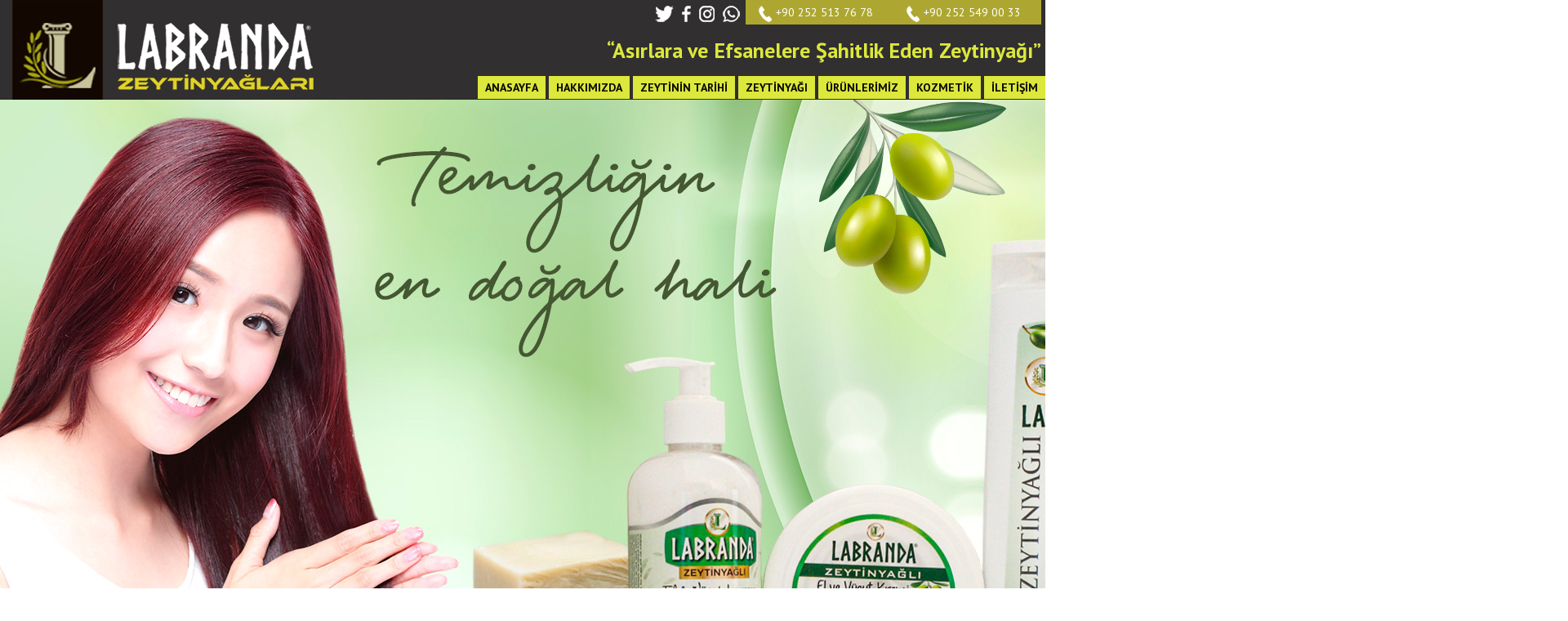

--- FILE ---
content_type: text/html; charset=utf-8
request_url: http://labrandazeytinyagi.com.tr/labranda-kozmetik
body_size: 25934
content:





<!DOCTYPE html>

<html xmlns="http://www.w3.org/1999/xhtml">
<head><meta http-equiv="X-UA-Compatible" content="IE=edge" /><meta name="viewport" content="width=device-width, initial-scale=1" /><meta name="google-site-verification" content="PaGPMWrQoSyTAEWOH3DEnsq8l3LCQZmzCuUYY5z5ju8" /><meta name="yandex-verification" content="45b292c7807f069b" />
    




    <script src="/Scripts/jquery-2.2.3.min.js"></script>
    <script src="/Scripts/owl.carousel.js"></script>
    <script src="/Scripts/bootstrap.min.js"></script>
    <script src="/Scripts/jquery.simple.validator.js"></script>
    <script src="/Scripts/jquery.photobox.min.js"></script>
    <script src="/Scripts/jquery.mobile.custom.js"></script>

    <script src="/Scripts/bootstrap-datepicker.es5.min.js"></script>
    <script src="http://maps.googleapis.com/maps/api/js?key=AIzaSyBNuGfVa6Ix15c7kPB4qswrl96LhZ7YopA"></script>
    <script src="/Scripts/gmaps.js"></script>

    <link href="/Content/bootstrap_bilgisoft.min.css" rel="stylesheet" /><link href="/Content/bilgisoft_tema.min.css" rel="stylesheet" /><link href="/Content/all.css" rel="stylesheet" />

     <script src="/Scripts/validator.min.js"></script>

    <script src="/Scripts/parallax.min.js"></script>


    <script src="/Scripts/bilgisoft.js"></script>




    
    <meta property="og:title" content="kozmetik" /><meta property="og:type" content="article" /><meta property="og:url" content="http://www.labrandazeytinyagi.com.tr/labranda-kozmetik" /><meta property="og:description" content="kozmetik haber detayı" /><meta property="og:image" content="http:/www.labrandazeytinyagi.com.tr/UserUploads/kozmetik/kozmetik_banner.jpg" /><meta name="twitter:creator" content="summary" /><meta name="twitter:title" content="kozmetik" /><meta name="twitter:description" content="kozmetik haber detayı" /><meta name="twitter:image:src" content="http:/www.labrandazeytinyagi.com.tr/UserUploads/kozmetik/kozmetik_banner.jpg" /><title>
	Labranda zeytin yağı - kozmetik
</title><meta name="description" content="kozmetik" /><meta name="keywords" content="Labranda zeytin yağı özel, işlenmesi, edilen, sayesinde, cilt, dengesini, formülüyle, içeren, Zeytinyağı, formülü, bakım, Doğal, için, %100, doğal" /></head>
<body>














    <form method="post" action="./labranda-kozmetik" id="form1" class="detay-view URUNLER labranda-kozmetik">
<div class="aspNetHidden">
<input type="hidden" name="__VIEWSTATE" id="__VIEWSTATE" value="/[base64]/[base64]/EsWsgYmlyIGfDtnLDvG7DvG0gacOnaW4gZG/[base64]/En2FsIHpleXRpbnlhxJ/EsSBpbGUgCmNpbGRpbml6aW4gZG/[base64]/En2FsIHpleXRpbnlhxJ/[base64]/[base64]/HdvawgHc1eeGqgPOUxnwuT1JiXCiEq4T0oTSgwS1RA=" />
</div>

<div class="aspNetHidden">

	<input type="hidden" name="__VIEWSTATEGENERATOR" id="__VIEWSTATEGENERATOR" value="CA0B0334" />
</div>

        <div class="wraper">


            <div class="   menu-alani    ">
                <div class="     ">
                    

<div id="menu-resize" class="">
    <nav class="anamenu " role="navigation">

        <div class="navbar-header  ">
          
 

 
            <button type="button" class="navbar-toggle collapsed pull-right" data-toggle="collapse" data-target="#anamenumuz">
                <span class="sr-only">Toggle navigation</span>
                <span class="icon-bar"></span>
                <span class="icon-bar"></span>
                <span class="icon-bar"></span>
            </button>

              <a class="navbar-brand" href="/">
        <img alt="Brand" src="/images/logo.png"/>
      </a>
         </div>



        

        <div class="collapse navbar-collapse  " id="anamenumuz"><div class="header-info"><ul> <li class=""><a href ="#" class="">          <img src="/IMAGES/icon_twit.png" />          </a></li>
                    <li class=""><a href ="#" class="">          <img src="/IMAGES/icon_facebook.png" />          </a></li>
                    <li class=""><a href ="#" class="">          <img src="/IMAGES/icon_instegram.png" />          </a></li>
                    <li class=""><a href ="#" class="">          <img src="/IMAGES/icon_whatsup.png" />          </a></li>
                    <li class="phone-area"><a href ="#" class="">                        <img src="/IMAGES/icon_phone.png" />   +90 252 513 76 78</a></li><li class="phone-area"><a href ="#" class="">                        <img src="/IMAGES/icon_phone.png" /> +90 252 549 00 33</a></li>
                   </ul>
<br />                <span class="slogan">“Asırlara ve Efsanelere Şahitlik Eden Zeytinyağı”</span>
 
                           

            </div>


            <ul class="nav navbar-nav  sol-ana-menu navbar-right ">
<li ><a href="/"   class="anasayfa" target="_self" > ANASAYFA</a></li>
<li ><a href="/hakkimizda"   class="" target="_self" > HAKKIMIZDA</a></li>
<li ><a href="/zeytinyagi-tarihi"   class="" target="_self" > ZEYTİNİN TARİHİ</a></li>
<li ><a href="/zeytinyagi"   class="" target="_self" > ZEYTİNYAĞI</a></li>
<li ><a href="/genel-icerikler/urunler"   class="" target="_self" > ÜRÜNLERİMİZ</a></li>
<li ><a href="/labranda-kozmetik"   class="" target="_self" > KOZMETİK</a></li>
<li ><a href="/form/Iletisim"   class="" target="_self" > İLETİŞİM</a></li>
</ul>




        </div>
    </nav>
</div>

                </div>
             </div>
    






            
    



<div class="sayfa-oku">






    




        <div class="       ">

            <div class=" col-sm-top icerik">
                 <div class="content-content">
                        <div class="  foto-galeri">
                            <a target="_BLANK" href='/UserUploads/kozmetik/kozmetik_banner.jpg'>
                                <img id="ContentPlaceHolder1_ctl00_Viev_Content_Image" class="   img-responsive haber-foto hidden-xs" src="/UserUploads/kozmetik/kozmetik_banner.jpg" /></a>

                            <div class="clearfix"></div>
                  </div>
                            

                     
                    <div class="clearfix"></div>
                     <img src="/useruploads/kozmetik/kozmetik_banner.jpg" alt="" /><br />
<br />






<div class="container">

    
    <div class="row">
        
        
        <div class="col-md-6">
           <br /><img src="/useruploads/kozmetik_msg.jpg" alt="" style="width: 100%; height: auto;" />

        </div>
        
        
        
        <div class="col-md-6  ">
        <div class="text-center">   <img src="/useruploads/icons/icon_2.png" alt="" />
            <h1 style="color:#d1780e;">DOĞAL
KOZMETİK ÜRÜNLERİMİZ</h1>
     </div> 
   <div><div>
       <div><div>Doğanın bizlere armağanı olan Milas&#39;ın zeytin bahçelerinden elde edilen zeytinlerin işlenmesi sonucu özel formülü ile üretilen kozmetik ürünlerimiz vücudunuzun hassasiyetle korunması için üretilmiştir.</div><div><br /></div><div>%100 Doğal Zeytinyağı içeren formülüyle üretilen şampuanlarımız, saç bakım kremlerimiz, duş jelimiz, el ve vücut losyon ve kremlerimiz ve sabunumuz vücudunuzun pH dengesini koruyarak vücudunuzu tüm dış etkenlerden korur.</div><div><br /></div><div>Kişisel bakım sağlıklı bir beden, canlı bir cilt ve şık bir görünüm için doğal yapıları, zengin vitamin ve mineral içermeleri sayesinde doğal kişisel bakım ürünlerimizi herkesin gönül rahatlığıyla kullanabilmesi için ürettik.&nbsp;</div><div><br /></div></div></div></div><div><br />
            </div>
    
    
            
        </div>
        
    </div>
    
    
    
    

    
    


     <div class="row urun-detay-listesi ">
        
        
             <div class="col-md-3 col-xs-6 col-sm-4">
            <div class="urun-container">
                    <img src="/useruploads/kozmetik_1.jpg" alt="" style="width:100%; height:auto ;" />
                <h3 class="urun-adi">
                    ŞAMPUAN
                </h3>
 <span class="aciklama">
                %100 Doğal Zeytinyağı içeren formülüyle 
saçınızın doğal nem dengesini koruyarak
saç tellerine zarar vermeden arındırır
ve kökten uca beslenmesine yardımcı olur. </span>
       
          
          
          </div>
        </div>
        
         
         
         
      <div class="col-md-3 col-xs-6 col-sm-4">
            <div class="urun-container">
                    <img src="/useruploads/kozmetik_2.jpg" alt="" style="width:100%; height:auto ;" />
                <h3 class="urun-adi">
                    SAÇ BAKIM KREMİ
                </h3>
 <span class="aciklama">%100 Doğal Zeytinyağı içeren formülüyle 
saçınız yumuşaklık ve parlaklık kazanarak 
kolay taranıp şekil alır.  Yıpranan saçlarınızı
onarıp eski canlılığına kavuşturun </span>
       
          
          
          </div>
        </div>
        
        
        
        
        
        
        
      <div class="col-md-3 col-xs-6 col-sm-4">
            <div class="urun-container">
                    <img src="/useruploads/kozmetik_3.jpg" alt="" style="width:100%; height:auto ;" />
                <h3 class="urun-adi">
                    DUŞ JELİ
                </h3>
            <span class="aciklama">İçeriğindeki %100 doğal zeytinyağı ile 
cildinizin doğal pH dengesini koruyarak 
kaybettiği nemi tekrar kazandırır. Cildinizi 
yaşlanmasını da bir ölçüde yavaşlatır. </span>
        </div>
        </div>
        
        
        
        
        
        
        
      <div class="col-md-3 col-xs-6 col-sm-4">
            <div class="urun-container">
                    <img src="/useruploads/kozmetik_4.jpg" alt="" style="width:100%; height:auto ;" />
                      <h3 class="urun-adi">
                  EL VE VÜCUT LOSYONU
                </h3>
                <span class="aciklama"> İçeriğindeki %100 doğal zeytinyağı ile 
paraben içermeyen özel formülü sayesinde 
her cilt tipine uyum sağlar, mükemmel bir bakım 
uygular ve cildiniz tarafından hızla emilir</span>
        </div>
        </div>
        
        
        
        
        
        
        
      <div class="col-md-3 col-xs-6 col-sm-4">
            <div class="urun-container">
                    <img src="/useruploads/kozmetik_5.jpg" alt="" style="width:100%; height:auto ;" />
           <h3 class="urun-adi">
EL VE VÜCUT KREMİ
                </h3>
                <span class="aciklama">Doğal zeytinyağlı içeriği ile cildinize bebek teni 
yumuşaklığı kazandırırken hücreleri korur, 
onarır,  güçlendirir. Özel formülü sayesinde 
her cilt tipine uyum sağlar, </span>
        </div>
        </div>
        
        
        
        
        
        
        
      <div class="col-md-3 col-xs-6 col-sm-4">
            <div class="urun-container">
                    <img src="/useruploads/kozmetik_6.jpg" alt="" style="width:100%; height:auto ;" />
                 <h3 class="urun-adi">
                    ZEYTİNYAĞLI
DOĞAL SABUN
                </h3>
                <span class="aciklama">Tamamen katkısız ve saf zeytinyağından 
ürettiğimiz zeytinyağlı sabunumuz.
Vücut bakımı için en hassas ciltlerde 
bile güvenle kullanılabilir. </span>
                
        </div>
        </div>
        
        
        
        
        
        
        
      <div class="col-md-3 col-xs-6 col-sm-4">
            <div class="urun-container">
                    <img src="/useruploads/kozmetik_7.jpg" alt="" style="width:100%; height:auto ;" />
                 <h3 class="urun-adi">
                    ZEYTİN ÇİÇEĞİ
KOLONYASI
                </h3>
                <span class="aciklama">Milas dağlarının tertemiz havasında yetişen 
zeytin ağaçlarının çiçeklerinin işlenmesi ile 
elde edilen Zeytin Çiçeği kolonyası ferahlık 
ve tazelik hissi verir.</span>
                
        </div>
        </div>
        
        
        
        
        
        
        
      <div class="col-md-3 col-xs-6 col-sm-4">
            <div class="urun-container">
                    <img src="/useruploads/kozmetik_8.jpg" alt="" style="width:100%; height:auto ;" />
 <h3 class="urun-adi">
                    LİMON
KOLONYASI
                </h3>
                <span class="aciklama">80 derecede hazırlanan, limon ağaçlarının
serinlik veren olgun meyveleri ile ferahlatıcı 
etkisini gün boyu hissedeceğiniz kokunun 
tadını çıkarın. Hijyen etkisi de vardır. </span>
                
        </div>
        </div>
        
        
        
        
        
        
        
     
        
        
        
         
        
         
        
        
        
        
        
        
    </div>

    
    

    
</div>
                </div>



                <div class="clearfix"></div>
            



            </div>

        </div>











    



    







    


    

</div>

















     
    
     
     
    



            <div class="clearfix "></div>



            <div class="clearfix "></div>



            
        </div>




        


<footer>







    <div class="clearfix "></div>
    <div class="foot-detail">

        <div class="containerd ">
            <div class="row">

                <div class="col-md-5 ">
                    <div style="padding: 15px; padding-left: 0; border-right: solid 2px #eec24e; display: inline-block; float: left; margin-right :15px;">

                        <img src="/UserUploads/logo-footer.png" />
                    </div>

                    <div>
                        <strong>LABRANDA</strong><br />
                        TARIM SU ÜRÜNLERİ GIDA İNŞ. 
TUR.SAN. ve TİC.İTH.İHR.LTD.ŞTİ.
                    <br />

                        Tel: 0252 513 76 78 - 549 00 33<br />
                        Adres : Kızılcakuyu Mah. Merkez Sok. No: 7  <br />
MİLAS/MUĞLA
                    </div>

                </div>


                <div class="col-md-2 ">
                    <div class="  alt-menu">
                        <strong>İÇİNDEKİLER</strong><br />

                        <ul class="nav navbar-nav     ">
<li ><a href="/"   class="anasayfa" target="_self" > ANASAYFA</a></li>
<li ><a href="/hakkimizda"   class="" target="_self" > HAKKIMIZDA</a></li>
<li ><a href="/zeytinyagi-tarihi"   class="" target="_self" > ZEYTİNİN TARİHİ</a></li>
<li ><a href="/zeytinyagi"   class="" target="_self" > ZEYTİNYAĞI</a></li>
<li ><a href="/genel-icerikler/urunler"   class="" target="_self" > ÜRÜNLERİMİZ</a></li>
<li ><a href="/labranda-kozmetik"   class="" target="_self" > KOZMETİK</a></li>
<li ><a href="/form/Iletisim"   class="" target="_self" > İLETİŞİM</a></li>
</ul>

                    </div>
                </div>

                <div class="col-md-2 col-sm-6  share-links-footer">
                        <strong>BİZİ TAKİP EDİN</strong><br />

                    <ul class="">
                        <li class=""><a href="#" class="">
                            <img src="/IMAGES/icon_twit.png" />
                        </a></li>
                        <li class=""><a href="#" class="">
                            <img src="/IMAGES/icon_facebook.png" />
                        </a></li>
                        <li class=""><a href="#" class="">
                            <img src="/IMAGES/icon_instegram.png" />
                        </a></li>
                        <li class=""><a href="#" class="">
                            <img src="/IMAGES/icon_whatsup.png" />
                        </a></li>
                        
                    </ul>

                </div>

                <div class="col-md-3 col-sm-6 text-right">
                    <div style="text-align:center ; display :inline-block ; padding-right :15px;">
                    <img src="/useruploads/logo-elit-group-footer.png"  style="   "/>
                    <br /><br />
                    <a href="http://www.muglaelitgroup.com"  target="_blank" style="color:#fff;">www.muglaelitgroup.com</a> <br />
                    <span style="font-size:20px;"> ©</span>   Copyright. Tüm hakları saklıdır.
                        </div>
                </div>

            </div>
        </div>














    </div>
    <div class="clearfix "></div>


</footer>



       

    </form>


</body>
</html>


--- FILE ---
content_type: application/javascript
request_url: http://labrandazeytinyagi.com.tr/Scripts/validator.min.js
body_size: 21442
content:
/*!
 * Copyright (c) 2016 Chris O'Hara <cohara87@gmail.com>
 * 
 * Permission is hereby granted, free of charge, to any person obtaining
 * a copy of this software and associated documentation files (the
 * "Software"), to deal in the Software without restriction, including
 * without limitation the rights to use, copy, modify, merge, publish,
 * distribute, sublicense, and/or sell copies of the Software, and to
 * permit persons to whom the Software is furnished to do so, subject to
 * the following conditions:
 * 
 * The above copyright notice and this permission notice shall be
 * included in all copies or substantial portions of the Software.
 * 
 * THE SOFTWARE IS PROVIDED "AS IS", WITHOUT WARRANTY OF ANY KIND,
 * EXPRESS OR IMPLIED, INCLUDING BUT NOT LIMITED TO THE WARRANTIES OF
 * MERCHANTABILITY, FITNESS FOR A PARTICULAR PURPOSE AND
 * NONINFRINGEMENT. IN NO EVENT SHALL THE AUTHORS OR COPYRIGHT HOLDERS BE
 * LIABLE FOR ANY CLAIM, DAMAGES OR OTHER LIABILITY, WHETHER IN AN ACTION
 * OF CONTRACT, TORT OR OTHERWISE, ARISING FROM, OUT OF OR IN CONNECTION
 * WITH THE SOFTWARE OR THE USE OR OTHER DEALINGS IN THE SOFTWARE.
 */
!function(t,e){"object"==typeof exports&&"undefined"!=typeof module?module.exports=e():"function"==typeof define&&define.amd?define(e):t.validator=e()}(this,function(){"use strict";function t(t){if(!("string"==typeof t||t instanceof String))throw new TypeError("This library (validator.js) validates strings only")}function e(e){return t(e),e=Date.parse(e),isNaN(e)?null:new Date(e)}function r(e){return t(e),parseFloat(e)}function o(t){return"object"===(void 0===t?"undefined":v(t))&&null!==t?t="function"==typeof t.toString?t.toString():"[object Object]":(null===t||void 0===t||isNaN(t)&&!t.length)&&(t=""),String(t)}function i(){var t=arguments.length>0&&void 0!==arguments[0]?arguments[0]:{},e=arguments[1];for(var r in e)void 0===t[r]&&(t[r]=e[r]);return t}function n(e,r){t(e);var o=void 0,i=void 0;"object"===(void 0===r?"undefined":v(r))?(o=r.min||0,i=r.max):(o=arguments[1],i=arguments[2]);var n=encodeURI(e).split(/%..|./).length-1;return n>=o&&(void 0===i||n<=i)}function l(e,r){t(e),(r=i(r,F)).allow_trailing_dot&&"."===e[e.length-1]&&(e=e.substring(0,e.length-1));var o=e.split(".");if(r.require_tld){var n=o.pop();if(!o.length||!/^([a-z\u00a1-\uffff]{2,}|xn[a-z0-9-]{2,})$/i.test(n))return!1;if(/[\s\u2002-\u200B\u202F\u205F\u3000\uFEFF\uDB40\uDC20]/.test(n))return!1}for(var l,a=0;a<o.length;a++){if(l=o[a],r.allow_underscores&&(l=l.replace(/_/g,"")),!/^[a-z\u00a1-\uffff0-9-]+$/i.test(l))return!1;if(/[\uff01-\uff5e]/.test(l))return!1;if("-"===l[0]||"-"===l[l.length-1])return!1}return!0}function a(e,r){if(t(e),(r=i(r,$)).require_display_name||r.allow_display_name){var o=e.match(x);if(o)e=o[1];else if(r.require_display_name)return!1}var a=e.split("@"),u=a.pop(),s=a.join("@"),d=u.toLowerCase();if("gmail.com"!==d&&"googlemail.com"!==d||(s=s.replace(/\./g,"").toLowerCase()),!n(s,{max:64})||!n(u,{max:254}))return!1;if(!l(u,{require_tld:r.require_tld}))return!1;if('"'===s[0])return s=s.slice(1,s.length-1),r.allow_utf8_local_part?b.test(s):w.test(s);for(var c=r.allow_utf8_local_part?y:A,f=s.split("."),p=0;p<f.length;p++)if(!c.test(f[p]))return!1;return!0}function u(e){var r=arguments.length>1&&void 0!==arguments[1]?arguments[1]:"";if(t(e),!(r=String(r)))return u(e,4)||u(e,6);if("4"===r)return!!k.test(e)&&e.split(".").sort(function(t,e){return t-e})[3]<=255;if("6"===r){var o=e.split(":"),i=!1,n=u(o[o.length-1],4),l=n?7:8;if(o.length>l)return!1;if("::"===e)return!0;"::"===e.substr(0,2)?(o.shift(),o.shift(),i=!0):"::"===e.substr(e.length-2)&&(o.pop(),o.pop(),i=!0);for(var a=0;a<o.length;++a)if(""===o[a]&&a>0&&a<o.length-1){if(i)return!1;i=!0}else if(n&&a===o.length-1);else if(!D.test(o[a]))return!1;return i?o.length>=1:o.length===l}return!1}function s(t){return"[object RegExp]"===Object.prototype.toString.call(t)}function d(t,e){for(var r=0;r<e.length;r++){var o=e[r];if(t===o||s(o)&&o.test(t))return!0}return!1}function c(e){return t(e),G.test(e)}function f(e){var r=arguments.length>1&&void 0!==arguments[1]?arguments[1]:"";if(t(e),!(r=String(r)))return f(e,10)||f(e,13);var o=e.replace(/[\s-]+/g,""),i=0,n=void 0;if("10"===r){if(!et.test(o))return!1;for(n=0;n<9;n++)i+=(n+1)*o.charAt(n);if("X"===o.charAt(9)?i+=100:i+=10*o.charAt(9),i%11==0)return!!o}else if("13"===r){if(!rt.test(o))return!1;for(n=0;n<12;n++)i+=ot[n%2]*o.charAt(n);if(o.charAt(12)-(10-i%10)%10==0)return!!o}return!1}function p(t){var e="(\\"+t.symbol.replace(/\./g,"\\.")+")"+(t.require_symbol?"":"?"),r="("+["0","[1-9]\\d*","[1-9]\\d{0,2}(\\"+t.thousands_separator+"\\d{3})*"].join("|")+")?"+("(\\"+t.decimal_separator+"\\d{2})?");return t.allow_negatives&&!t.parens_for_negatives&&(t.negative_sign_after_digits?r+="-?":t.negative_sign_before_digits&&(r="-?"+r)),t.allow_negative_sign_placeholder?r="( (?!\\-))?"+r:t.allow_space_after_symbol?r=" ?"+r:t.allow_space_after_digits&&(r+="( (?!$))?"),t.symbol_after_digits?r+=e:r=e+r,t.allow_negatives&&(t.parens_for_negatives?r="(\\("+r+"\\)|"+r+")":t.negative_sign_before_digits||t.negative_sign_after_digits||(r="-?"+r)),new RegExp("^(?!-? )(?=.*\\d)"+r+"$")}function g(e,r){t(e);var o=r?new RegExp("^["+r+"]+","g"):/^\s+/g;return e.replace(o,"")}function h(e,r){t(e);for(var o=r?new RegExp("["+r+"]"):/\s/,i=e.length-1;i>=0&&o.test(e[i]);)i--;return i<e.length?e.substr(0,i+1):e}function m(e,r){return t(e),e.replace(new RegExp("["+r+"]+","g"),"")}for(var _,v="function"==typeof Symbol&&"symbol"==typeof Symbol.iterator?function(t){return typeof t}:function(t){return t&&"function"==typeof Symbol&&t.constructor===Symbol&&t!==Symbol.prototype?"symbol":typeof t},F={require_tld:!0,allow_underscores:!1,allow_trailing_dot:!1},$={allow_display_name:!1,require_display_name:!1,allow_utf8_local_part:!0,require_tld:!0},x=/^[a-z\d!#\$%&'\*\+\-\/=\?\^_`{\|}~\.\u00A0-\uD7FF\uF900-\uFDCF\uFDF0-\uFFEF]+[a-z\d!#\$%&'\*\+\-\/=\?\^_`{\|}~\.\u00A0-\uD7FF\uF900-\uFDCF\uFDF0-\uFFEF\s]*<(.+)>$/i,A=/^[a-z\d!#\$%&'\*\+\-\/=\?\^_`{\|}~]+$/i,w=/^([\s\x01-\x08\x0b\x0c\x0e-\x1f\x7f\x21\x23-\x5b\x5d-\x7e]|(\\[\x01-\x09\x0b\x0c\x0d-\x7f]))*$/i,y=/^[a-z\d!#\$%&'\*\+\-\/=\?\^_`{\|}~\u00A0-\uD7FF\uF900-\uFDCF\uFDF0-\uFFEF]+$/i,b=/^([\s\x01-\x08\x0b\x0c\x0e-\x1f\x7f\x21\x23-\x5b\x5d-\x7e\u00A0-\uD7FF\uF900-\uFDCF\uFDF0-\uFFEF]|(\\[\x01-\x09\x0b\x0c\x0d-\x7f\u00A0-\uD7FF\uF900-\uFDCF\uFDF0-\uFFEF]))*$/i,k=/^(\d{1,3})\.(\d{1,3})\.(\d{1,3})\.(\d{1,3})$/,D=/^[0-9A-F]{1,4}$/i,S={protocols:["http","https","ftp"],require_tld:!0,require_protocol:!1,require_host:!0,require_valid_protocol:!0,allow_underscores:!1,allow_trailing_dot:!1,allow_protocol_relative_urls:!1},E=/^\[([^\]]+)\](?::([0-9]+))?$/,Z=/^([0-9a-fA-F][0-9a-fA-F]:){5}([0-9a-fA-F][0-9a-fA-F])$/,O={"en-US":/^[A-Z]+$/i,"cs-CZ":/^[A-ZÁČĎÉĚÍŇÓŘŠŤÚŮÝŽ]+$/i,"da-DK":/^[A-ZÆØÅ]+$/i,"de-DE":/^[A-ZÄÖÜß]+$/i,"es-ES":/^[A-ZÁÉÍÑÓÚÜ]+$/i,"fr-FR":/^[A-ZÀÂÆÇÉÈÊËÏÎÔŒÙÛÜŸ]+$/i,"nl-NL":/^[A-ZÉËÏÓÖÜ]+$/i,"hu-HU":/^[A-ZÁÉÍÓÖŐÚÜŰ]+$/i,"pl-PL":/^[A-ZĄĆĘŚŁŃÓŻŹ]+$/i,"pt-PT":/^[A-ZÃÁÀÂÇÉÊÍÕÓÔÚÜ]+$/i,"ru-RU":/^[А-ЯЁ]+$/i,"sr-RS@latin":/^[A-ZČĆŽŠĐ]+$/i,"sr-RS":/^[А-ЯЂЈЉЊЋЏ]+$/i,"tr-TR":/^[A-ZÇĞİıÖŞÜ]+$/i,"uk-UA":/^[А-ЩЬЮЯЄIЇҐ]+$/i,ar:/^[ءآأؤإئابةتثجحخدذرزسشصضطظعغفقكلمنهوىيًٌٍَُِّْٰ]+$/},R={"en-US":/^[0-9A-Z]+$/i,"cs-CZ":/^[0-9A-ZÁČĎÉĚÍŇÓŘŠŤÚŮÝŽ]+$/i,"da-DK":/^[0-9A-ZÆØÅ]$/i,"de-DE":/^[0-9A-ZÄÖÜß]+$/i,"es-ES":/^[0-9A-ZÁÉÍÑÓÚÜ]+$/i,"fr-FR":/^[0-9A-ZÀÂÆÇÉÈÊËÏÎÔŒÙÛÜŸ]+$/i,"hu-HU":/^[0-9A-ZÁÉÍÓÖŐÚÜŰ]+$/i,"nl-NL":/^[0-9A-ZÉËÏÓÖÜ]+$/i,"pl-PL":/^[0-9A-ZĄĆĘŚŁŃÓŻŹ]+$/i,"pt-PT":/^[0-9A-ZÃÁÀÂÇÉÊÍÕÓÔÚÜ]+$/i,"ru-RU":/^[0-9А-ЯЁ]+$/i,"sr-RS@latin":/^[0-9A-ZČĆŽŠĐ]+$/i,"sr-RS":/^[0-9А-ЯЂЈЉЊЋЏ]+$/i,"tr-TR":/^[0-9A-ZÇĞİıÖŞÜ]+$/i,"uk-UA":/^[0-9А-ЩЬЮЯЄIЇҐ]+$/i,ar:/^[٠١٢٣٤٥٦٧٨٩0-9ءآأؤإئابةتثجحخدذرزسشصضطظعغفقكلمنهوىيًٌٍَُِّْٰ]+$/},C=["AU","GB","HK","IN","NZ","ZA","ZM"],I=0;I<C.length;I++)O[_="en-"+C[I]]=O["en-US"],R[_]=R["en-US"];O["pt-BR"]=O["pt-PT"],R["pt-BR"]=R["pt-PT"];for(var j,U=["AE","BH","DZ","EG","IQ","JO","KW","LB","LY","MA","QM","QA","SA","SD","SY","TN","YE"],z=0;z<U.length;z++)O[j="ar-"+U[z]]=O.ar,R[j]=R.ar;var B=/^[-+]?[0-9]+$/,P=/^[\x00-\x7F]+$/,L=/[^\u0020-\u007E\uFF61-\uFF9F\uFFA0-\uFFDC\uFFE8-\uFFEE0-9a-zA-Z]/,N=/[\u0020-\u007E\uFF61-\uFF9F\uFFA0-\uFFDC\uFFE8-\uFFEE0-9a-zA-Z]/,q=/[^\x00-\x7F]/,T=/[\uD800-\uDBFF][\uDC00-\uDFFF]/,H=/^(?:[-+]?(?:0|[1-9][0-9]*))$/,K=/^[-+]?[0-9]+$/,M=/^(?:[-+])?(?:[0-9]+)?(?:\.[0-9]*)?(?:[eE][\+\-]?(?:[0-9]+))?$/,W=/^[-+]?([0-9]+|\.[0-9]+|[0-9]+\.[0-9]+)$/,G=/^[0-9A-F]+$/i,Y=/^#?([0-9A-F]{3}|[0-9A-F]{6})$/i,J=/^[A-Z]{2}[0-9A-Z]{3}\d{2}\d{5}$/,Q=/^[a-f0-9]{32}$/,X={3:/^[0-9A-F]{8}-[0-9A-F]{4}-3[0-9A-F]{3}-[0-9A-F]{4}-[0-9A-F]{12}$/i,4:/^[0-9A-F]{8}-[0-9A-F]{4}-4[0-9A-F]{3}-[89AB][0-9A-F]{3}-[0-9A-F]{12}$/i,5:/^[0-9A-F]{8}-[0-9A-F]{4}-5[0-9A-F]{3}-[89AB][0-9A-F]{3}-[0-9A-F]{12}$/i,all:/^[0-9A-F]{8}-[0-9A-F]{4}-[0-9A-F]{4}-[0-9A-F]{4}-[0-9A-F]{12}$/i},V=/^(?:4[0-9]{12}(?:[0-9]{3})?|5[1-5][0-9]{14}|(222[1-9]|22[3-9][0-9]|2[3-6][0-9]{2}|27[01][0-9]|2720)[0-9]{12}|6(?:011|5[0-9][0-9])[0-9]{12}|3[47][0-9]{13}|3(?:0[0-5]|[68][0-9])[0-9]{11}|(?:2131|1800|35\d{3})\d{11}|62[0-9]{14})$/,tt=/^[A-Z]{2}[0-9A-Z]{9}[0-9]$/,et=/^(?:[0-9]{9}X|[0-9]{10})$/,rt=/^(?:[0-9]{13})$/,ot=[1,3],it="^\\d{4}-?\\d{3}[\\dX]$",nt={"ar-DZ":/^(\+?213|0)(5|6|7)\d{8}$/,"ar-SY":/^(!?(\+?963)|0)?9\d{8}$/,"ar-SA":/^(!?(\+?966)|0)?5\d{8}$/,"en-US":/^(\+?1)?[2-9]\d{2}[2-9](?!11)\d{6}$/,"cs-CZ":/^(\+?420)? ?[1-9][0-9]{2} ?[0-9]{3} ?[0-9]{3}$/,"de-DE":/^(\+?49[ \.\-])?([\(]{1}[0-9]{1,6}[\)])?([0-9 \.\-\/]{3,20})((x|ext|extension)[ ]?[0-9]{1,4})?$/,"da-DK":/^(\+?45)?(\d{8})$/,"el-GR":/^(\+?30)?(69\d{8})$/,"en-AU":/^(\+?61|0)4\d{8}$/,"en-GB":/^(\+?44|0)7\d{9}$/,"en-HK":/^(\+?852\-?)?[569]\d{3}\-?\d{4}$/,"en-IN":/^(\+?91|0)?[789]\d{9}$/,"en-KE":/^(\+?254|0)?[7]\d{8}$/,"en-NG":/^(\+?234|0)?[789]\d{9}$/,"en-NZ":/^(\+?64|0)2\d{7,9}$/,"en-UG":/^(\+?256|0)?[7]\d{8}$/,"en-RW":/^(\+?250|0)?[7]\d{8}$/,"en-TZ":/^(\+?255|0)?[67]\d{8}$/,"en-ZA":/^(\+?27|0)\d{9}$/,"en-ZM":/^(\+?26)?09[567]\d{7}$/,"es-ES":/^(\+?34)?(6\d{1}|7[1234])\d{7}$/,"fi-FI":/^(\+?358|0)\s?(4(0|1|2|4|5|6)?|50)\s?(\d\s?){4,8}\d$/,"fa-IR":/^(\+?98[\-\s]?|0)9[0-39]\d[\-\s]?\d{3}[\-\s]?\d{4}$/,"fr-FR":/^(\+?33|0)[67]\d{8}$/,"he-IL":/^(\+972|0)([23489]|5[0248]|77)[1-9]\d{6}/,"hu-HU":/^(\+?36)(20|30|70)\d{7}$/,"lt-LT":/^(\+370|8)\d{8}$/,"id-ID":/^(\+?62|0[1-9])[\s|\d]+$/,"it-IT":/^(\+?39)?\s?3\d{2} ?\d{6,7}$/,"ko-KR":/^((\+?82)[ \-]?)?0?1([0|1|6|7|8|9]{1})[ \-]?\d{3,4}[ \-]?\d{4}$/,"ja-JP":/^(\+?81|0)\d{1,4}[ \-]?\d{1,4}[ \-]?\d{4}$/,"ms-MY":/^(\+?6?01){1}(([145]{1}(\-|\s)?\d{7,8})|([236789]{1}(\s|\-)?\d{7}))$/,"nb-NO":/^(\+?47)?[49]\d{7}$/,"nl-BE":/^(\+?32|0)4?\d{8}$/,"nn-NO":/^(\+?47)?[49]\d{7}$/,"pl-PL":/^(\+?48)? ?[5-8]\d ?\d{3} ?\d{2} ?\d{2}$/,"pt-BR":/^(\+?55|0)\-?[1-9]{2}\-?[2-9]{1}\d{3,4}\-?\d{4}$/,"pt-PT":/^(\+?351)?9[1236]\d{7}$/,"ro-RO":/^(\+?4?0)\s?7\d{2}(\/|\s|\.|\-)?\d{3}(\s|\.|\-)?\d{3}$/,"en-PK":/^((\+92)|(0092))-{0,1}\d{3}-{0,1}\d{7}$|^\d{11}$|^\d{4}-\d{7}$/,"ru-RU":/^(\+?7|8)?9\d{9}$/,"sr-RS":/^(\+3816|06)[- \d]{5,9}$/,"tr-TR":/^(\+?90|0)?5\d{9}$/,"vi-VN":/^(\+?84|0)?((1(2([0-9])|6([2-9])|88|99))|(9((?!5)[0-9])))([0-9]{7})$/,"zh-CN":/^(\+?0?86\-?)?1[345789]\d{9}$/,"zh-TW":/^(\+?886\-?|0)?9\d{8}$/};nt["en-CA"]=nt["en-US"],nt["fr-BE"]=nt["nl-BE"],nt["zh-HK"]=nt["en-HK"];var lt={symbol:"$",require_symbol:!1,allow_space_after_symbol:!1,symbol_after_digits:!1,allow_negatives:!0,parens_for_negatives:!1,negative_sign_before_digits:!1,negative_sign_after_digits:!1,allow_negative_sign_placeholder:!1,thousands_separator:",",decimal_separator:".",allow_space_after_digits:!1},at=/^([\+-]?\d{4}(?!\d{2}\b))((-?)((0[1-9]|1[0-2])(\3([12]\d|0[1-9]|3[01]))?|W([0-4]\d|5[0-2])(-?[1-7])?|(00[1-9]|0[1-9]\d|[12]\d{2}|3([0-5]\d|6[1-6])))([T\s]((([01]\d|2[0-3])((:?)[0-5]\d)?|24:?00)([\.,]\d+(?!:))?)?(\17[0-5]\d([\.,]\d+)?)?([zZ]|([\+-])([01]\d|2[0-3]):?([0-5]\d)?)?)?)?$/,ut=/[^A-Z0-9+\/=]/i,st=/^\s*data:([a-z]+\/[a-z0-9\-\+]+(;[a-z\-]+=[a-z0-9\-]+)?)?(;base64)?,[a-z0-9!\$&',\(\)\*\+,;=\-\._~:@\/\?%\s]*\s*$/i,dt={all_lowercase:!0,gmail_lowercase:!0,gmail_remove_dots:!0,gmail_remove_subaddress:!0,gmail_convert_googlemaildotcom:!0,outlookdotcom_lowercase:!0,outlookdotcom_remove_subaddress:!0,yahoo_lowercase:!0,yahoo_remove_subaddress:!0,icloud_lowercase:!0,icloud_remove_subaddress:!0},ct=["icloud.com","me.com"],ft=["hotmail.at","hotmail.be","hotmail.ca","hotmail.cl","hotmail.co.il","hotmail.co.nz","hotmail.co.th","hotmail.co.uk","hotmail.com","hotmail.com.ar","hotmail.com.au","hotmail.com.br","hotmail.com.gr","hotmail.com.mx","hotmail.com.pe","hotmail.com.tr","hotmail.com.vn","hotmail.cz","hotmail.de","hotmail.dk","hotmail.es","hotmail.fr","hotmail.hu","hotmail.id","hotmail.ie","hotmail.in","hotmail.it","hotmail.jp","hotmail.kr","hotmail.lv","hotmail.my","hotmail.ph","hotmail.pt","hotmail.sa","hotmail.sg","hotmail.sk","live.be","live.co.uk","live.com","live.com.ar","live.com.mx","live.de","live.es","live.eu","live.fr","live.it","live.nl","msn.com","outlook.at","outlook.be","outlook.cl","outlook.co.il","outlook.co.nz","outlook.co.th","outlook.com","outlook.com.ar","outlook.com.au","outlook.com.br","outlook.com.gr","outlook.com.pe","outlook.com.tr","outlook.com.vn","outlook.cz","outlook.de","outlook.dk","outlook.es","outlook.fr","outlook.hu","outlook.id","outlook.ie","outlook.in","outlook.it","outlook.jp","outlook.kr","outlook.lv","outlook.my","outlook.ph","outlook.pt","outlook.sa","outlook.sg","outlook.sk","passport.com"],pt=["rocketmail.com","yahoo.ca","yahoo.co.uk","yahoo.com","yahoo.de","yahoo.fr","yahoo.in","yahoo.it","ymail.com"];return{version:"8.0.0",toDate:e,toFloat:r,toInt:function(e,r){return t(e),parseInt(e,r||10)},toBoolean:function(e,r){return t(e),r?"1"===e||"true"===e:"0"!==e&&"false"!==e&&""!==e},equals:function(e,r){return t(e),e===r},contains:function(e,r){return t(e),e.indexOf(o(r))>=0},matches:function(e,r,o){return t(e),"[object RegExp]"!==Object.prototype.toString.call(r)&&(r=new RegExp(r,o)),r.test(e)},isEmail:a,isURL:function(e,r){if(t(e),!e||e.length>=2083||/[\s<>]/.test(e))return!1;if(0===e.indexOf("mailto:"))return!1;r=i(r,S);var o=void 0,n=void 0,a=void 0,s=void 0,c=void 0,f=void 0,p=void 0,g=void 0;if(p=e.split("#"),e=p.shift(),p=e.split("?"),e=p.shift(),(p=e.split("://")).length>1){if(o=p.shift(),r.require_valid_protocol&&-1===r.protocols.indexOf(o))return!1}else{if(r.require_protocol)return!1;r.allow_protocol_relative_urls&&"//"===e.substr(0,2)&&(p[0]=e.substr(2))}if(""===(e=p.join("://")))return!1;if(p=e.split("/"),""===(e=p.shift())&&!r.require_host)return!0;if((p=e.split("@")).length>1&&(n=p.shift()).indexOf(":")>=0&&n.split(":").length>2)return!1;f=null,g=null;var h=(s=p.join("@")).match(E);return h?(a="",g=h[1],f=h[2]||null):(a=(p=s.split(":")).shift(),p.length&&(f=p.join(":"))),!(null!==f&&(c=parseInt(f,10),!/^[0-9]+$/.test(f)||c<=0||c>65535)||!(u(a)||l(a,r)||g&&u(g,6))||(a=a||g,r.host_whitelist&&!d(a,r.host_whitelist)||r.host_blacklist&&d(a,r.host_blacklist)))},isMACAddress:function(e){return t(e),Z.test(e)},isIP:u,isFQDN:l,isBoolean:function(e){return t(e),["true","false","1","0"].indexOf(e)>=0},isAlpha:function(e){var r=arguments.length>1&&void 0!==arguments[1]?arguments[1]:"en-US";if(t(e),r in O)return O[r].test(e);throw new Error("Invalid locale '"+r+"'")},isAlphanumeric:function(e){var r=arguments.length>1&&void 0!==arguments[1]?arguments[1]:"en-US";if(t(e),r in R)return R[r].test(e);throw new Error("Invalid locale '"+r+"'")},isNumeric:function(e){return t(e),B.test(e)},isLowercase:function(e){return t(e),e===e.toLowerCase()},isUppercase:function(e){return t(e),e===e.toUpperCase()},isAscii:function(e){return t(e),P.test(e)},isFullWidth:function(e){return t(e),L.test(e)},isHalfWidth:function(e){return t(e),N.test(e)},isVariableWidth:function(e){return t(e),L.test(e)&&N.test(e)},isMultibyte:function(e){return t(e),q.test(e)},isSurrogatePair:function(e){return t(e),T.test(e)},isInt:function(e,r){t(e);var o=(r=r||{}).hasOwnProperty("allow_leading_zeroes")&&!r.allow_leading_zeroes?H:K,i=!r.hasOwnProperty("min")||e>=r.min,n=!r.hasOwnProperty("max")||e<=r.max,l=!r.hasOwnProperty("lt")||e<r.lt,a=!r.hasOwnProperty("gt")||e>r.gt;return o.test(e)&&i&&n&&l&&a},isFloat:function(e,r){return t(e),r=r||{},""!==e&&"."!==e&&M.test(e)&&(!r.hasOwnProperty("min")||e>=r.min)&&(!r.hasOwnProperty("max")||e<=r.max)&&(!r.hasOwnProperty("lt")||e<r.lt)&&(!r.hasOwnProperty("gt")||e>r.gt)},isDecimal:function(e){return t(e),""!==e&&W.test(e)},isHexadecimal:c,isDivisibleBy:function(e,o){return t(e),r(e)%parseInt(o,10)==0},isHexColor:function(e){return t(e),Y.test(e)},isISRC:function(e){return t(e),J.test(e)},isMD5:function(e){return t(e),Q.test(e)},isJSON:function(e){t(e);try{var r=JSON.parse(e);return!!r&&"object"===(void 0===r?"undefined":v(r))}catch(t){}return!1},isEmpty:function(e){return t(e),0===e.length},isLength:function(e,r){t(e);var o=void 0,i=void 0;"object"===(void 0===r?"undefined":v(r))?(o=r.min||0,i=r.max):(o=arguments[1],i=arguments[2]);var n=e.match(/[\uD800-\uDBFF][\uDC00-\uDFFF]/g)||[],l=e.length-n.length;return l>=o&&(void 0===i||l<=i)},isByteLength:n,isUUID:function(e){var r=arguments.length>1&&void 0!==arguments[1]?arguments[1]:"all";t(e);var o=X[r];return o&&o.test(e)},isMongoId:function(e){return t(e),c(e)&&24===e.length},isAfter:function(r){var o=arguments.length>1&&void 0!==arguments[1]?arguments[1]:String(new Date);t(r);var i=e(o),n=e(r);return!!(n&&i&&n>i)},isBefore:function(r){var o=arguments.length>1&&void 0!==arguments[1]?arguments[1]:String(new Date);t(r);var i=e(o),n=e(r);return!!(n&&i&&n<i)},isIn:function(e,r){t(e);var i=void 0;if("[object Array]"===Object.prototype.toString.call(r)){var n=[];for(i in r)({}).hasOwnProperty.call(r,i)&&(n[i]=o(r[i]));return n.indexOf(e)>=0}return"object"===(void 0===r?"undefined":v(r))?r.hasOwnProperty(e):!(!r||"function"!=typeof r.indexOf)&&r.indexOf(e)>=0},isCreditCard:function(e){t(e);var r=e.replace(/[- ]+/g,"");if(!V.test(r))return!1;for(var o=0,i=void 0,n=void 0,l=void 0,a=r.length-1;a>=0;a--)i=r.substring(a,a+1),n=parseInt(i,10),o+=l&&(n*=2)>=10?n%10+1:n,l=!l;return!(o%10!=0||!r)},isISIN:function(e){if(t(e),!tt.test(e))return!1;for(var r=e.replace(/[A-Z]/g,function(t){return parseInt(t,36)}),o=0,i=void 0,n=void 0,l=!0,a=r.length-2;a>=0;a--)i=r.substring(a,a+1),n=parseInt(i,10),o+=l&&(n*=2)>=10?n+1:n,l=!l;return parseInt(e.substr(e.length-1),10)===(1e4-o)%10},isISBN:f,isISSN:function(e){var r=arguments.length>1&&void 0!==arguments[1]?arguments[1]:{};t(e);var o=it;if(o=r.require_hyphen?o.replace("?",""):o,!(o=r.case_sensitive?new RegExp(o):new RegExp(o,"i")).test(e))return!1;var i=e.replace("-",""),n=8,l=0,a=!0,u=!1,s=void 0;try{for(var d,c=i[Symbol.iterator]();!(a=(d=c.next()).done);a=!0){var f=d.value;l+=("X"===f.toUpperCase()?10:+f)*n,--n}}catch(t){u=!0,s=t}finally{try{!a&&c.return&&c.return()}finally{if(u)throw s}}return l%11==0},isMobilePhone:function(e,r){if(t(e),r in nt)return nt[r].test(e);if("any"===r)return!!Object.values(nt).find(function(t){return t.test(e)});throw new Error("Invalid locale '"+r+"'")},isCurrency:function(e,r){return t(e),r=i(r,lt),p(r).test(e)},isISO8601:function(e){return t(e),at.test(e)},isBase64:function(e){t(e);var r=e.length;if(!r||r%4!=0||ut.test(e))return!1;var o=e.indexOf("=");return-1===o||o===r-1||o===r-2&&"="===e[r-1]},isDataURI:function(e){return t(e),st.test(e)},ltrim:g,rtrim:h,trim:function(t,e){return h(g(t,e),e)},escape:function(e){return t(e),e.replace(/&/g,"&amp;").replace(/"/g,"&quot;").replace(/'/g,"&#x27;").replace(/</g,"&lt;").replace(/>/g,"&gt;").replace(/\//g,"&#x2F;").replace(/\\/g,"&#x5C;").replace(/`/g,"&#96;")},unescape:function(e){return t(e),e.replace(/&amp;/g,"&").replace(/&quot;/g,'"').replace(/&#x27;/g,"'").replace(/&lt;/g,"<").replace(/&gt;/g,">").replace(/&#x2F;/g,"/").replace(/&#96;/g,"`")},stripLow:function(e,r){return t(e),m(e,r?"\\x00-\\x09\\x0B\\x0C\\x0E-\\x1F\\x7F":"\\x00-\\x1F\\x7F")},whitelist:function(e,r){return t(e),e.replace(new RegExp("[^"+r+"]+","g"),"")},blacklist:m,isWhitelisted:function(e,r){t(e);for(var o=e.length-1;o>=0;o--)if(-1===r.indexOf(e[o]))return!1;return!0},normalizeEmail:function(t,e){if(e=i(e,dt),!a(t))return!1;var r=t.split("@"),o=r.pop(),n=[r.join("@"),o];if(n[1]=n[1].toLowerCase(),"gmail.com"===n[1]||"googlemail.com"===n[1]){if(e.gmail_remove_subaddress&&(n[0]=n[0].split("+")[0]),e.gmail_remove_dots&&(n[0]=n[0].replace(/\./g,"")),!n[0].length)return!1;(e.all_lowercase||e.gmail_lowercase)&&(n[0]=n[0].toLowerCase()),n[1]=e.gmail_convert_googlemaildotcom?"gmail.com":n[1]}else if(~ct.indexOf(n[1])){if(e.icloud_remove_subaddress&&(n[0]=n[0].split("+")[0]),!n[0].length)return!1;(e.all_lowercase||e.icloud_lowercase)&&(n[0]=n[0].toLowerCase())}else if(~ft.indexOf(n[1])){if(e.outlookdotcom_remove_subaddress&&(n[0]=n[0].split("+")[0]),!n[0].length)return!1;(e.all_lowercase||e.outlookdotcom_lowercase)&&(n[0]=n[0].toLowerCase())}else if(~pt.indexOf(n[1])){if(e.yahoo_remove_subaddress){var l=n[0].split("-");n[0]=l.length>1?l.slice(0,-1).join("-"):l[0]}if(!n[0].length)return!1;(e.all_lowercase||e.yahoo_lowercase)&&(n[0]=n[0].toLowerCase())}else e.all_lowercase&&(n[0]=n[0].toLowerCase());return n.join("@")},toString:o}});

--- FILE ---
content_type: application/javascript
request_url: http://labrandazeytinyagi.com.tr/Scripts/jquery.photobox.min.js
body_size: 16379
content:
/*!
    photobox v1.9.9
    (c) 2013 Yair Even Or <http://dropthebit.com>
    MIT-style license.
*/
(function(n,t,i){"use strict";function ai(n,t){var i=!1;return function(){i||(n.call(),i=!0,setTimeout(function(){i=!1},t))}}function ui(){kt&&u.hide();n(t).on("touchstart.testMouse",function(){n(t).off("touchstart.testMouse");ct=!0;u.addClass("mobile")});v.off().on("click",s.toggle);c.off().on("click","a",d.click);a&&u.addClass("msie");u.off().on("click","img",function(n){n.stopPropagation()});n(t.body).append(u);g=t.documentElement}function vi(n,t,i){t==1?(f.css({transform:"translateX(25%)",transition:".2s",opacity:0}),setTimeout(function(){tt(k)},200)):t==-1&&(f.css({transform:"translateX(-25%)",transition:".2s",opacity:0}),setTimeout(function(){tt(p)},200));i==1?ht.prop("checked",!0):i==-1&&ht.prop("checked",!1)}function fi(n){var i,u=t.createElement("p").style,r=["ms","O","Moz","Webkit"];if(u[n]=="")return n;for(n=n.charAt(0).toUpperCase()+n.slice(1),i=r.length;i--;)if(u[r[i]+n]=="")return r[i]+n}function yi(t){var i=t.keyCode,u=r.keys;return n.inArray(i,u.close)>=0&&ot()||n.inArray(i,u.next)>=0&&!r.single&&ft(p)||n.inArray(i,u.prev)>=0&&!r.single&&ft(k)||!0}function pi(n,t,i){i==1?ft(p):i==-1&&ft(k)}function ei(){var n=this.id=="pbPrevBtn"?k:p;return ft(n),!1}function wi(n){bt=o;o=n;y=e[n][0];k=(o||(r.loop?e.length:0))-1;p=(o+1)%e.length||(r.loop?0:-1)}function ft(n){if(!r.loop){var t=o==e.length-1&&n==p,i=o==0&&n==k;if(t||i)return}tt(n)}function bi(){var t=e[o][0],i=n("<a>").prop("href",e[o][0])[0].search?"&":"?";return t+=i+"vq=hd720&wmode=opaque",n("<iframe>").prop({scrolling:"no",frameborder:0,allowTransparency:!0,src:t}).attr({webkitAllowFullScreen:!0,mozallowfullscreen:!0,allowFullScreen:!0})}function wt(){if(vt.off(w).removeClass("change"),r.counter){try{var n=r.counter.replace("A",o+1).replace("B",e.length)}catch(t){r.counter="(A/B)";wt()}ut.find(".counter").text(n)}r.title&&ut.find(".title").html("<span>"+e[o][1]+"<\/span>")}function ki(){u.addClass("error");f[0].src=lt;b.onerror=null}function oi(n){function i(){clearTimeout(r);t.off(w).css({transition:"none"});u.removeClass("video");rt=="video"?(f[0].src=lt,h.addClass("prepare"),u.addClass("video")):f.prop({src:y,"class":"prepare"});setTimeout(function(){f.add(h).removeAttr("style").removeClass("prepare");u.removeClass("pbHide next prev");setTimeout(function(){f.add(h).on(w,si);a&&si()},0)},50)}var t,r;if(r=setTimeout(i,2e3),yt.fadeOut(300,function(){u.removeClass("pbLoading");yt.removeAttr("style")}),u.addClass("pbHide"),f.add(h).removeAttr("style").removeClass("zoomable"),n||it[bt].rel!="video"?t=f:(t=h,f.addClass("prepare")),n||a)i();else t.on(w,i)}function si(){f.add(h).off(w).addClass("zoomable");rt=="video"?h.removeClass("pbHide"):v&&r.autoplay&&s.play();l&&typeof l.callback=="function"&&l.callback.apply(it[o])}function di(i,r,u){var e,o;if(u)return!1;if(rt=="video"){if(e=h.data("zoom")||1,e+=r/10,e<.5)return!1;h.data("zoom",e).css({width:624*e,height:351*e})}else if(e=f.data("zoom")||1,o=f[0].getBoundingClientRect(),e+=r/10,e<.1&&(e=.1),at(function(){f.data("zoom",e).css({transform:"scale("+e+")"})}),o.height>g.clientHeight||o.width>g.clientWidth)n(t).on("mousemove.photobox",nr);else n(t).off("mousemove.photobox"),f[0].style[dt]="50% 50%";return!1}function gi(n,t){n.preventDefault();n.stopPropagation();var r=l.thumbsList,i;r.css("height",r[0].clientHeight+t*10);i=ut[0].clientHeight/2;pt[0].style.cssText="margin-top: -"+i+"px; padding: "+i+"px 0;";c.hide().show(0)}function nr(n){var t=n.clientY/g.clientHeight*(g.clientHeight+200)-100,i=t/g.clientHeight*100,r=n.clientX/g.clientWidth*100,u=r.toFixed(2)+"% "+i.toFixed(2)+"%";at(function(){f[0].style[dt]=u})}function hi(){clearTimeout(s.autoPlayTimer);n(t).off("mousemove.photobox");b.onload=function(){};b.src=gt.src=ni.src=y}function ot(){function t(){u[0].className!=""&&(u.removeClass("show pbHide error pbLoading"),f.removeAttr("class").removeAttr("style").off().data("zoom",1),f[0].src=lt,ut.find(".title").empty(),kt&&setTimeout(function(){u.hide()},200),r.hideFlash&&n("iframe, object, embed").css("visibility","visible"))}if(!u.hasClass("show"))return!1;hi();h.find("iframe").prop("src","").empty();st.prototype.setup();et.clear();u.removeClass("on video").addClass("pbHide");o=-1;f.on(w,t);a&&t();setTimeout(function(){l=null},1e3);setTimeout(t,500);typeof r.afterClose=="function"&&r.afterClose(u)}var st,l,r,e=[],it,o=-1,y,bt,rt,k,p,d,g,s,tt,a=!("placeholder"in t.createElement("input")),kt=function(){var t=n("<p>")[0];return t.style.cssText="pointer-events:auto",!t.style.pointerEvents}(),ct=!1,nt=n(),lt="[data-uri]",dt=fi("transformOrigin"),ci=fi("transition"),w="transitionend webkitTransitionEnd oTransitionEnd otransitionend",at=window.requestAnimationFrame||window.webkitRequestAnimationFrame||window.mozRequestAnimationFrame||window.msRequestAnimationFrame||function(n){return window.setTimeout(n,1e3/60)},b={},gt=new Image,ni=new Image,li,f,h,ti,ii,ht,ut,vt,yt,v,c,pt,ri={single:!1,beforeShow:null,afterClose:null,loop:!0,thumb:null,thumbs:!0,thumbAttr:"data-src",counter:"(A/B)",title:!0,autoplay:!1,time:3e3,history:!1,hideFlash:!0,zoomable:!0,wheelNextPrev:!0,keys:{close:[27,88,67],prev:[37,80],next:[39,78]}},u=n('<div id="pbOverlay">').append(ht=n('<input type="checkbox" id="pbThumbsToggler" checked hidden>'),yt=n('<div class="pbLoader"><b><\/b><b><\/b><b><\/b><\/div>'),ti=n('<div id="pbPrevBtn" class="prevNext"><b><\/b><\/div>').on("click",ei),ii=n('<div id="pbNextBtn" class="prevNext"><b><\/b><\/div>').on("click",ei),pt=n('<div class="pbWrapper">').append(f=n("<img>"),h=n("<div>")),li=n('<div id="pbCloseBtn">').on("click",ot)[0],v=n('<div id="pbAutoplayBtn">').append(n('<div class="pbProgress">')),ut=n('<div id="pbCaption">').append('<label for="pbThumbsToggler" title="thumbnails on/off"><\/label>',vt=n('<div class="pbCaptionText">').append('<div class="title"><\/div><div class="counter">'),c=n("<div>").addClass("pbThumbs"))),et;n.fn.photobox=function(t,i,r){return this.each(function(){var u,f=n(this).data("_photobox");if(f)return t==="destroy"&&f.destroy(),this;if(typeof t!="string"&&(t="a"),t==="prepareDOM")return ui(),this;u=n.extend({},ri,i||{});l=new st(u,this,t);n(this).data("_photobox",l);l.callback=r})};st=function(i,r,u){this.options=n.extend({},i);this.target=u;this.selector=n(r||t);this.thumbsList=null;var f=this.imageLinksFilter(this.selector.find(u));this.imageLinks=f[0];this.images=f[1];this.init()};st.prototype={init:function(){var n=this;this.selector.one("mouseenter.photobox",this.target,function(){n.thumbsList=d.generate.apply(n)});this.selector.on("click.photobox",this.target,function(t){t.preventDefault();n.open(this)});this.observerTimeout=null;a||this.selector[0].nodeType!=1||this.observeDOM(this.selector[0],this.onDOMchanges.bind(this))},onDOMchanges:function(){var n=this;clearTimeout(this.observerTimeout);n.observerTimeout=setTimeout(function(){var i=n.imageLinksFilter(n.selector.find(n.target)),t=0,u=!1,r;if(n.imageLinks.length!=i[0].length){if(n.imageLinks=i[0],n.images=i[1],l&&n.selector==l.selector)for(e=n.images,it=n.imageLinks,r=e.length;r--;)e[r][0]==y&&(u=!0);n.thumbsList=d.generate.apply(n);c.html(n.thumbsList);n.images.length&&y&&n.options.thumbs&&(t=n.thumbsList.find('a[href="'+y+'"]').eq(0).parent().index(),t==-1&&(t=0),d.changeActive(t,0))}},50)},open:function(t){var i=n.inArray(t,this.imageLinks);return i==-1?!1:(r=this.options,e=this.images,it=this.imageLinks,l=this,this.setup(1),u.on(w,function(){u.off(w).addClass("on");tt(i,!0)}).addClass("show"),a&&u.trigger("MSTransitionEnd"),!1)},imageLinksFilter:function(t){var u=this,f=[],i={},r;return[t.filter(function(){var e=n(this),t,o="";return i.content=e[0].getAttribute("title")||"",u.options.thumb&&(t=e.find(u.options.thumb)[0]),u.options.thumb&&t||(t=e.find("img")[0]),t&&(r=t.getAttribute("data-pb-captionlink"),o=t.getAttribute(u.options.thumbAttr)||t.getAttribute("src"),i.content=t.getAttribute("alt")||t.getAttribute("title")||""),r&&(r=r.split("["),r.length==2?(i.linkText=r[0],i.linkHref=r[1].slice(0,-1)):(i.linkText=r,i.linkHref=r),i.content+=' <a href="'+i.linkHref+'">'+i.linkText+"<\/a>"),f.push([e[0].href,i.content,o]),!0}),f]},observeDOM:function(){var n=i.MutationObserver||i.WebKitMutationObserver,t=i.addEventListener;return function(i,r){if(n){var u=this,f=new n(function(n){(n[0].addedNodes.length||n[0].removedNodes.length)&&r(u)});f.observe(i,{childList:!0,subtree:!0})}else t&&(i.addEventListener("DOMNodeInserted",r.bind(u),!1),i.addEventListener("DOMNodeRemoved",r.bind(u),!1))}}(),setup:function(e){var o=e?"on":"off";r.thumbs&&(ct||c[o]("mouseenter.photobox",d.calc)[o]("mousemove.photobox",d.move));e?(f.css({transition:"0s"}).removeAttr("style"),u.show(),c.html(this.thumbsList).trigger("mouseenter.photobox"),r.thumbs?u.addClass("thumbs"):(ht.prop("checked",!1),u.removeClass("thumbs")),this.images.length<2||r.single?u.removeClass("thumbs hasArrows hasCounter hasAutoplay"):(u.addClass("hasArrows hasCounter"),r.time>1e3?(u.addClass("hasAutoplay"),r.autoplay?s.progress.start():s.pause()):u.removeClass("hasAutoplay")),r.hideFlash&&n("iframe, object, embed").css("visibility","hidden")):n(i).off("resize.photobox");n(t).off("keydown.photobox")[o]({"keydown.photobox":yi});ct&&(u.removeClass("hasArrows"),pt[o]("swipe",vi));r.zoomable&&(u[o]({"mousewheel.photobox":di}),a||c[o]({"mousewheel.photobox":gi}));!r.single&&r.wheelNextPrev&&u[o]({"mousewheel.photobox":ai(pi,1e3)})},destroy:function(){r=this.options;this.selector.off("click.photobox",this.target).removeData("_photobox");ot()}};d=function(){var t=0,u=0,o=0,s=0,f=null,i,e,h,l;return{generate:function(){for(var u=n("<ul>"),f=[],s=this.imageLinks.size(),e,r,i,o,t=0;t<s;t++)(i=this.imageLinks[t],r=this.images[t][2],r)&&(e=this.images[t][1],o=i.rel?" class='"+i.rel+"'":"",f.push("<li"+o+'><a href="'+i.href+'"><img src="'+r+'" alt="" title="'+e+'" /><\/a><\/li>'));return u.html(f.join("")),u},click:function(t){t.preventDefault();nt.removeClass("active");nt=n(this).parent().addClass("active");var i=n(this.parentNode).index();return tt(i,0,1)},changeActiveTimeout:null,changeActive:function(n,t,i){if(r.thumbs){var u=nt.index();(nt.removeClass("active"),nt=c.find("li").eq(n).addClass("active"),!i&&nt[0])&&(clearTimeout(this.changeActiveTimeout),this.changeActiveTimeout=setTimeout(function(){var n=nt[0].offsetLeft+nt[0].clientWidth/2-g.clientWidth/2;t?c.delay(800):c.stop();c.animate({scrollLeft:n},500,"swing")},200))}},calc:function(n){return e=c[0],t=e.clientWidth,u=e.scrollWidth,i=.15*t,o=c.offset().left,s=n.pageX-i-o,l=s/(t-i*2),h=(u-t)*l,c.animate({scrollLeft:h},200),clearTimeout(f),f=setTimeout(function(){f=null},200),this},move:function(n){if(!f){var c=u/t,r=n.pageX-i-o,s,h;r<0&&(r=0);s=r/(t-i*2);h=(u-t)*s;at(function(){e.scrollLeft=h})}}}}();s={autoPlayTimer:!1,play:function(){s.autoPlayTimer=setTimeout(function(){tt(p)},r.time);s.progress.start();v.removeClass("play");s.setTitle("Click to stop autoplay");r.autoplay=!0},pause:function(){clearTimeout(s.autoPlayTimer);s.progress.reset();v.addClass("play");s.setTitle("Click to resume autoplay");r.autoplay=!1},progress:{reset:function(){v.find("div").removeAttr("style");setTimeout(function(){v.removeClass("playing")},200)},start:function(){a||v.find("div").css(ci,r.time+"ms");v.addClass("playing")}},setTitle:function(n){n&&v.prop("title",n+" (every "+r.time/1e3+" seconds)")},toggle:function(n){n.stopPropagation();s[r.autoplay?"pause":"play"]()}};tt=function(){var n;return function(t,i,c){if(!n){if(n=setTimeout(function(){n=null},150),(!t||t<0)&&(t=0),r.loop||(ii.toggleClass("pbHide",t==e.length-1),ti.toggleClass("pbHide",t==0)),typeof r.beforeShow=="function"&&r.beforeShow(it[t]),u.removeClass("error"),o>=0&&u.addClass(t>o?"next":"prev"),wi(t),hi(),h.empty(),b.onerror=null,f.add(h).data("zoom",1),rt=it[t].rel=="video"?"video":"image",rt=="video")h.html(bi()).addClass("pbHide"),oi(i);else{var l=setTimeout(function(){u.addClass("pbLoading")},50);a&&u.addClass("pbHide");r.autoplay&&s.progress.reset();b=new Image;b.onload=function(){b.onload=null;k>=0&&(gt.src=e[k][0]);p>=0&&(ni.src=e[p][0]);clearTimeout(l);oi(i)};b.onerror=ki;b.src=y}vt.on(w,wt).addClass("change");(i||a)&&wt();d.changeActive(t,i,c);et.save()}}}();et={save:function(){"pushState"in window.history&&decodeURIComponent(window.location.hash.slice(1))!=y&&r.history&&window.history.pushState("photobox",t.title+"-"+e[o][1],window.location.pathname+window.location.search+"#"+encodeURIComponent(y))},load:function(){if(r&&!r.history)return!1;var t=decodeURIComponent(window.location.hash.slice(1));!t&&u.hasClass("show")&&ot();n('a[href="'+t+'"]').trigger("click.photobox")},clear:function(){r.history&&"pushState"in window.history&&window.history.pushState("photobox",t.title,window.location.pathname+window.location.search)}};window.onpopstate=function(){var n=window.onpopstate;return function(t){n&&n.apply(this,arguments);t.state=="photobox"&&et.load()}}();n.event.special.swipe={setup:function(){n(this).bind("touchstart",n.event.special.swipe.handler)},teardown:function(){n(this).unbind("touchstart",n.event.special.swipe.handler)},handler:function(t){function h(){s.removeEventListener("touchmove",c);r=u=null}function c(i){i.preventDefault();var c=r-i.touches[0].pageX,l=u-i.touches[0].pageY;return Math.abs(c)>=20?(h(),e=c>0?-1:1):Math.abs(l)>=20&&(h(),o=l>0?1:-1),t.type="swipe",f.unshift(t,e,o),(n.event.dispatch||n.event.handle).apply(s,f)}var f=[].slice.call(arguments,1),i=t.originalEvent.touches,r,u,e=0,o=0,s=this;t=n.event.fix(t);i.length==1&&(r=i[0].pageX,u=i[0].pageY,this.addEventListener("touchmove",c,!1))}};!function(n){"function"==typeof define&&define.amd?define(["jquery"],n):"object"==typeof exports?module.exports=n:n(jQuery)}(function(n){function u(r){var u=r||window.event,w=c.call(arguments,1),l=0,s=0,e=0,a=0,b=0,k=0,v,y,p;if(r=n.event.fix(u),r.type="mousewheel","detail"in u&&(e=-1*u.detail),"wheelDelta"in u&&(e=u.wheelDelta),"wheelDeltaY"in u&&(e=u.wheelDeltaY),"wheelDeltaX"in u&&(s=-1*u.wheelDeltaX),"axis"in u&&u.axis===u.HORIZONTAL_AXIS&&(s=-1*e,e=0),l=0===e?s:e,"deltaY"in u&&(e=-1*u.deltaY,l=e),"deltaX"in u&&(s=u.deltaX,0===e&&(l=-1*s)),0!==e||0!==s)return 1===u.deltaMode?(v=n.data(this,"mousewheel-line-height"),l*=v,e*=v,s*=v):2===u.deltaMode&&(y=n.data(this,"mousewheel-page-height"),l*=y,e*=y,s*=y),(a=Math.max(Math.abs(e),Math.abs(s)),(!t||t>a)&&(t=a,o(u,a)&&(t/=40)),o(u,a)&&(l/=40,s/=40,e/=40),l=Math[l>=1?"floor":"ceil"](l/t),s=Math[s>=1?"floor":"ceil"](s/t),e=Math[e>=1?"floor":"ceil"](e/t),i.settings.normalizeOffset&&this.getBoundingClientRect)&&(p=this.getBoundingClientRect(),b=r.clientX-p.left,k=r.clientY-p.top),r.deltaX=s,r.deltaY=e,r.deltaFactor=t,r.offsetX=b,r.offsetY=k,r.deltaMode=0,w.unshift(r,l,s,e),f&&clearTimeout(f),f=setTimeout(h,200),(n.event.dispatch||n.event.handle).apply(this,w)}function h(){t=null}function o(n,t){return i.settings.adjustOldDeltas&&"mousewheel"===n.type&&t%120==0}var f,t,s=["wheel","mousewheel","DOMMouseScroll","MozMousePixelScroll"],r="onwheel"in document||document.documentMode>=9?["wheel"]:["mousewheel","DomMouseScroll","MozMousePixelScroll"],c=Array.prototype.slice,e,i;if(n.event.fixHooks)for(e=s.length;e;)n.event.fixHooks[s[--e]]=n.event.mouseHooks;i=n.event.special.mousewheel={version:"3.1.11",setup:function(){if(this.addEventListener)for(var t=r.length;t;)this.addEventListener(r[--t],u,!1);else this.onmousewheel=u;n.data(this,"mousewheel-line-height",i.getLineHeight(this));n.data(this,"mousewheel-page-height",i.getPageHeight(this))},teardown:function(){if(this.removeEventListener)for(var t=r.length;t;)this.removeEventListener(r[--t],u,!1);else this.onmousewheel=null;n.removeData(this,"mousewheel-line-height");n.removeData(this,"mousewheel-page-height")},getLineHeight:function(t){var i=n(t)["offsetParent"in n.fn?"offsetParent":"parent"]();return i.length||(i=n("body")),parseInt(i.css("fontSize"),10)},getPageHeight:function(t){return n(t).height()},settings:{adjustOldDeltas:!0,normalizeOffset:!0}};n.fn.extend({mousewheel:function(n){return n?this.bind("mousewheel",n):this.trigger("mousewheel")},unmousewheel:function(n){return this.unbind("mousewheel",n)}})});n(t).ready(ui);window._photobox={DOM:{overlay:u},close:ot,history:et,defaults:ri}})(jQuery,document,window);

--- FILE ---
content_type: application/javascript
request_url: http://labrandazeytinyagi.com.tr/Scripts/jquery.simple.validator.js
body_size: 23660
content:
/* Custom validator v1.0.0
* Author Christian Verdaguer
* Requires jQuery >= 1.7
* Tested only in jQuery 1.7.2
*
* REQUIREMENTES
*   JQuery >= 1.7.2

*
* USAGE: 
*       $("#any_container").initialize(options);   //Initialize
*       $("#any_container").validate(options);     //Validate all controls from container and returns true if there is error
*       $("#a_control").validateField(options);    //Validate just an specific control
*
*       How to register a new validator outside the plugin:
*       0. Initialize: $("#container").initialize();
*       1. Define the validator tag in the control ex: data-new-validator
*       2. Define the validator error msg tag in the control ex: data-new_validator-msg
*       3. Define the function that validates returning true if there is error, or false if not and register it like this.
*
*        $("#container").registerValidator("data-new-validator",
*            function(control){
*                if (control.val()=="error") return true; //There is error
*                else return false;
*            }
*        );
*
*       4. Validate: $("#container").validate();
*
*
* FLAGS:
*   CONFIGURATION
*     data-message-control: Control ID where to show the error message (should be with display:none); If not specified, uses standar text just after control.
*     data-disable-validation: If the tag is in the control is not going to be validated
*
*   VALIDATORS
*     data-required: Mark that element is required to be filled
*     data-required-msg: Error message
*
*     data-only-numbers: The element should only have numbers ( , . - )
*     data-only-numbers-msg: Error message
*
*     data-date-format="dd/MM/yyyy"
*     data-date-format-separator="/"
*     data-date-format-msg: Error message
*
*     data-select-value-different="0"    //Sobre el desplegable, permite decir que selecciones un valor diferente del "0"
*     data-select-value-different-msg: Error message
*
*     data-iban:  Validates IBAN Bank format
*     data-iban-msg:  Error message
*
*     data-email: Validates valid email entry
*     data-email-msg: Error message
*
*     data-radio-selected: Input Radio should have a selected value
*     data-radio-selected-msg: Error message
* */

(function ($) {

    var settings = {
        errorClass: 'validator_error',      // Error css class
        scrollToFirstError: false,           //If error, move scroll till first page
        scrollToFirstElementTime: 1000,     //Tiempo de scroll hasta el primer elemento
        scrollToFirstElementOffset: 0,      //Offset in pixels to have a margin on scroll
        debug: false,                      //Sacamos informacion por la consola de debug
        dataDynamicRevalidate: false,       //Sets auto-validate fields onblur.
        validationSummary: false,           //Activate if u want the errors to appear in a central place defined in the html control "validationSummaryControl"
        validationSummaryControl: ''
    };

    var validators = {
        data_required: "data-required",
        data_only_numbers: "data-only-numbers",
        data_date_format: "data-date-format",
        data_select_value_different: "data-select-value-different",
        data_iban: "data-iban",
        data_email: "data-email",
        data_disable_validation: "data-disable-validation",
        data_radio_selected: "data-radio-selected",
        data_min_lenght: "data-min-lenght",
        data_max_lenght: "data-max-lenght"

    };

    var validation_ok = true;   //Retorno, indica que por el momento todo es OK.
    var firstErrorControlToScroll = null;
    var ERROR_MSG_TAG = "_error_msg_";

    var active_validators = new Array();    //Collection with all validators to handle. If we create manually a new validator, it has to be registered to this collection.


    /***************************************************************************
    *                                   PUBLIC METHODS
    ****************************************************************************/

    /**
    * PUBLIC METHOD
    * Init the plugin and the default validators
    */
    $.fn.initialize = function (options) {
        //Recogemos las opciones del usuario y si no especifican los valores por defecto
        this.settings = $.extend(settings, options);

        //Registramos todos los validadores
        this.registerAllValidators();

        if (settings.dataDynamicRevalidate) {

            this.find("input,select,textarea").each(function () {
                if (settings.debug) console.log("------------- #" + $(this).attr("id") + " ------------------");
                $(this).blur(function () {
                    console.log(" >> BLUR: " + $(this).attr("id"));
                    $(this).validateField(this.settings)
                });
            })
        }
    }

    /**
    * PUBLIC METHOD
    * Función validar, que lanza las validaciones pertinentes para cada control (Todos los controles)
    */
    $.fn.validate = function () {

        validation_ok = true;
        firstErrorControlToScroll = null;

        //If there is validation summary, empty it and hide it
        if (settings.validationSummary) {
            $("#" + settings.validationSummaryControl).empty();
            $("#" + settings.validationSummaryControl).hide();
        }

        //For each form element, we just execute validation
        this.find("input,select,textarea").each(function () {
            $(this).validateField(this.settings);
        })

        //Scrollamos hasta el primer error
        if (settings.scrollToFirstError && firstErrorControlToScroll != null) {
            if (settings.validationSummary && settings.validationSummary != "") {
                firstErrorControlToScroll = $("#" + settings.validationSummaryControl);
                firstErrorControlToScroll.show();
            }

            $('html, body').animate({
                scrollTop: firstErrorControlToScroll.offset().top - settings.scrollToFirstElementOffset
            }, settings.scrollToFirstElementTime);
        }

        return validation_ok;

    };

    /**
    * PRIVATE METHOD
    * Method that registers all the default validators
    */
    $.fn.registerAllValidators = function () {

        /* DATA-REQUIRED */
        this.registerValidator(
            validators.data_required,
            function (control) {
                var validator_name = validators.data_required;

                if (control.attr(validator_name) != null) {
                    if (control.isEmpty()) return false;
                    else return true;
                }
            }
        );

        /* ONLY NUMBERS */
        this.registerValidator(validators.data_only_numbers,
            function (control) {
                var validator_name = validators.data_only_numbers;
                if (control.attr(validator_name) != null) {
                    if (control.isEmpty() || (control.isNumeric(control.val()))) {
                        return true;
                    } else {
                        return false;
                    }
                }
            }
        );

        /* en az uzunlunluk data-min-lengt */
        this.registerValidator(validators.data_min_lenght,
            function (control) {
                var validator_name = validators.data_min_lenght;
                if (control.attr(validator_name) != null) {
                    if (control.isEmpty() || (control.val().length > control.attr(validator_name))) {
                        return true;
                    } else {
                        return false;
                    }
                }
            }
        );


        /* en az uzunlunluk data-min-lengt */
        this.registerValidator(validators.data_max_lenght,
            function (control) {
                var validator_name = validators.data_max_lenght;
                if (control.attr(validator_name) != null) {
                    if (control.isEmpty() || (control.val().length < control.attr(validator_name))) {
                        return true;
                    } else {
                        return false;
                    }
                }
            }
        );



        /* DATE FORMAT */
        this.registerValidator(validators.data_date_format,
            function (control) {
                var validator_name = validators.data_date_format;
                if (control.attr(validator_name) != null) {
                    var dateFormat = control.attr(validator_name);

                    var stringDate = control.val();
                    var separator = control.attr(validator_name + "-separator");
                    var dateok = true;
                    try {
                        dateok = $(this).checkDateDMY(stringDate);

                        stringDate = $(this).parseDate(stringDate, dateFormat, separator);
                    } catch (e) { dateok = false; alert(e); }
                    if (!control.isEmpty() && !dateok) {
                        return false;
                    } else {
                        return true;
                    }
                }
            }
        );

        /* SELECT A VALUE OF DROP DOWN */
        this.registerValidator(validators.data_select_value_different,
            function (control) {
                var validator_name = validators.data_select_value_different;
                if (control.attr(validator_name) != null) {
                    if (control.prop("selectedIndex") != control.attr(validator_name)) {
                        return true;
                    } else {
                        return false;
                    }
                }
            });


        /* IBAN VALIDATIONS */
        this.registerValidator(validators.data_iban,
            function (control) {
                var validator_name = validators.data_iban;
                if (control.attr(validator_name) != null) {
                    if (!control.isEmpty() && !control.validateIBAN(control.val())) {
                        return false;
                    } else return true;
                }
            }
        );

        /* EMAIL VALIDATOR */
        this.registerValidator(validators.data_email,
            function (control) {
                var validator_name = validators.data_email;
                if (control.attr(validator_name) != null) {
                    if (!control.isEmpty() && !control.isEmail()) {
                        return false;
                    } else return true;
                }
            }
        );

        /* INPUT RADIO SHOULD HAVE SELECTED VALUE */

        this.registerValidator(validators.data_radio_selected,
            function (control) {
                var validator_name = validators.data_radio_selected;
                if (control.attr(validator_name) != null) {
                    if (settings.debug) console.log("   Selected elements: " + $("#" + control.attr("id") + ":checked").length);
                    if ($("#" + control.attr("id") + ":checked").length > 0) {
                        return true;
                    } else return false;
                }
            }
        );
    }

    /**
    * PUBLIC METHOD
    * Registers a new validator.
    * Receives the name of the validator (tag to search for active) and a function receiving jQuery control to validate.
    * Returns true if there is error, false if no error.
    */
    $.fn.registerValidator = function (validator_name, validator_function) {
        active_validators[validator_name] = validator_function;
    }

    /**
    * PRIVATE METHOD
    * manages the response after validations, shows Error if necessary
    */
    $.fn.manageValidateResponse = function (validator_name, validation_result, control) {
        if (!validation_result) {
            control.showError(control, validator_name);
        } else {
            $(this).hideError(control, validator_name);
        }
    }

    /*
    * PUBLIC METHOD
    *   Lanzamos la validación de un campo en concreto.
    */
    $.fn.validateField = function (options) {
        var field_ok = true;
        var ParentClass = "";
        var InputClass = "";
        //Si hay settings, los mergeamos
        if (options != null)
            this.settings = $.extend(settings, options);

        if (settings.debug) console.log("------------- #" + $(this).attr("id") + " ------------------");

        //Check if we have to validate the field
        if ($(this).attr(validators.data_disable_validation) != null) return true;


        //For every validator
        for (validator_name in active_validators) {
            if (settings.debug) console.log("** Validator " + validator_name + " active: " + ($(this).attr(validator_name) != null ? "true" : "false"));
            if ($(this).attr(validator_name) == null) continue;

            var ok = active_validators[validator_name]($(this));
            field_ok &= ok;
            if (!ok) {
                ParentClass = ParentClass + " " + validator_name
                InputClass   = InputClass + " " + validator_name
             }
            else {

                $(this).parent().removeClass(validator_name);
                $(this).removeClass(validator_name);


            }


            if (settings.debug) console.log("    Validation isValid: [" + ok + "] Global field validator: [" + field_ok + "]");
            this.manageValidateResponse(validator_name, ok, $(this));
        }

        console.log(InputClass );

        if (!field_ok) {
            $(this).addClass("not-valid-item");
            $(this).addClass(InputClass);
            $(this).parent().addClass("not-valid-area");
            $(this).parent().addClass(ParentClass);
            $(this).focus();
        }
        else {

            $(this).removeClass("not-valid-item");
            $(this).parent().removeClass("not-valid-area");

        }

        return field_ok;
    }

    /***************************************************************************
    *                                   PRIVATE METHODS
    ****************************************************************************/


    /**
    *  PRIVATE METHOD
    *  Mostrar el error de un elemento específico con el mensaje determinado por el usuario
    */
    $.fn.showError = function (element, validator_name) {
        if (settings.debug) console.log("    ShowError: " + validator_name);
        validation_ok &= false;

        var id = element.attr("id") + ERROR_MSG_TAG + validator_name;
        var message = element.attr(validator_name + "-msg");
        var controlMessage = element.attr("data-message-control");

        //Si no hay mensaje, no continuamos, no hay nada que mostrar
        if (message == null) return;

        //Guardamos el elemento con el error en el caso que se a el primer error (para poder scrollar hasta el)
        if (settings.scrollToFirstError && firstErrorControlToScroll == null) {
            firstErrorControlToScroll = element;
        }

        //Si me dicen que muestre el mensaje en un control existente
        if (controlMessage != null) {
            $("#" + controlMessage).html(message);
            $("#" + controlMessage).show();
            return;
        }

        //Sino, si tengo activado el errorsummary, muestro todos los elementos dentro de éste
        if (settings.validationSummary) {
            var errors = $("#" + settings.validationSummaryControl).html();
            errors += "<span id='" + id + "' class='" + settings.errorClass + "'>" + message + "</span><br/>";
            $("#" + settings.validationSummaryControl).html(errors);
            $("#" + settings.validationSummaryControl).show();
            return;
        }

        //Sino, creo un control dinamicamente
        if ($("#" + id).length == 0) {
            element.after("<span id='" + id + "' class='" + settings.errorClass + "'>" + message + "</span>");
        } else element.parent("#" + id).show();
    }

    /**
    *  PRIVATE METHOD
    *  Esconde un mensaje de error
    */
    $.fn.hideError = function (element, validator_name) {
        if (settings.debug) console.log("    HideError: " + validator_name);

        var controlMessage = element.attr("data-message-control");
        if (controlMessage != null) {
            $("#" + controlMessage).html("");
            $("#" + controlMessage).hide();
            return;
        }

        var id = element.attr("id") + ERROR_MSG_TAG + validator_name;
        validation_ok &= true;
        if ($("#" + id).length > 0) {
            $("#" + id).remove();
        }
    }

    /**
    * PUBLIC METHOD
    * Devuelve si un valor es numérico o no (incluye {. , - } como valores válidos )
    */
    $.fn.isNumeric = function (strString) {
        strString = $.trim(strString);
        var strValidChars = "0123456789,.-"; var strChar; var blnResult = true; if (strString.length == 0) return false; for (i = 0; i < strString.length && blnResult == true; i++) { strChar = strString.charAt(i); if (strValidChars.indexOf(strChar) == -1) { blnResult = false; } } return blnResult;
    }

    /**
    * PUBLIC METHOD
    * Wether an element is empty
    */
    $.fn.isEmpty = function () {
        return $.isEmpty($(this).val());
    }

    /**
    * PUBLIC METHOD
    * Wether an element is empty
    */
    $.isEmpty = function (str) {
        if ($.trim(str) == "") return true;
        return false;
    }

    /**
    * PUBLIC METHOD
    * Checks email format
    */
    $.fn.isEmail = function () {
        return $.isEmail($(this).val());
    }

    /**
    * PUBLIC METHOD
    * Checks email format
    */
    $.isEmail = function (str) {
        var re = /^(([^<>()[\]\\.,;:\s@\"]+(\.[^<>()[\]\\.,;:\s@\"]+)*)|(\".+\"))@((\[[0-9]{1,3}\.[0-9]{1,3}\.[0-9]{1,3}\.[0-9]{1,3}\])|(([a-zA-Z\-0-9]+\.)+[a-zA-Z]{2,}))$/;
        return str.match(re);
    }





    /**
    * PUBLIC METHOD
    * Replaces all elements of a string
    */
    $.fn.replaceAll = function (text, replace, replacewith) {
        while (text.toString().indexOf(replace) != -1)
            text = text.toString().replace(replace, replacewith);
        return text;
    }

    /**
    *  PUBLIC METHOD
    *  Validates IBAN.
    */
    $.fn.validateIBAN = function (IBAN) {

        //Limpiamos el numero de IBAN
        IBAN = IBAN.toUpperCase();  //Todo a Mayus
        IBAN = $.trim(IBAN); //Quitamos blancos de principio y final.
        IBAN = IBAN.replace(/\s/g, "");  //Quitamos blancos del medio.
        IBAN = IBAN.replace(/\-/g, "");//Quitamos los guiones.

        var letra1, letra2, num1, num2;
        var isbanaux;
        var numeroSustitucion;
        var resto;

        // Para obtener la letra del NIE solo hay que sustituir la X del principio por un 0 y la Y por un 1 dividir el número entre 23 
        // Letra (X,Y,Z) seguida de número de 7 cifras y otra letra (digito de control). (NIE).

        if (IBAN.length > 34 || IBAN.length < 5) {
            return false;
        }

        var codigoPais = IBAN.substring(0, 2).toUpperCase();
        var digitoControl = IBAN.substring(2, 4);
        var numeroCuenta = IBAN.substring(4).toUpperCase();

        var numCuenta = numeroCuenta + codigoPais + "00";
        var Modulus = this.IBANCleaner(numCuenta);


        if (98 - this.ModuloIBAN(Modulus, 97) != parseInt(digitoControl)) {
            return false;
        }
        return true;
    }

    /**
    *  PRIVATE METHOD
    *  Method necessary for IBAN validation
    */
    $.fn.ModuloIBAN = function (sModulus, divisor) {
        var iStart, iEnde, iErgebniss, iRestTmp, iBuffer;
        var iRest = "", sErg = "";

        iStart = 0;
        iEnde = 0;
        while (iEnde <= sModulus.length - 1) {
            iBuffer = parseInt(iRest + sModulus.substring(iStart, iEnde + 1));

            if (iBuffer >= divisor) {
                iErgebniss = Math.floor(iBuffer / divisor);
                iRestTmp = iBuffer - iErgebniss * divisor;
                iRest = iRestTmp;

                iStart = iEnde + 1;
                iEnde = iStart;
            }
            else {

                iEnde = iEnde + 1;
            }
        }
        if (iStart <= sModulus.length)
            iRest = iRest + sModulus.substring(iStart);
        return parseInt(iRest);
    }

    /**
    *  PRIVATE METHOD
    *  Method necessary for IBAN validation
    */
    $.fn.IBANCleaner = function (sIBAN) {
        ls_letras = 'ABCDEFGHIJKLMNOPQRSTUVWXYZ';
        for (var x = 0; x < ls_letras.length; x++) {
            var replacewith = ls_letras.search(ls_letras[x]) + 10;
            var replace = ls_letras[x].toString();
            sIBAN = this.replaceAll(sIBAN, replace, replacewith.toString());
        }
        return sIBAN;
    }


    /**
    *  PRIVATE METHOD
    *  Verifys date format following DMY
    */
    $.fn.checkDateDMY = function (dateString) {
        try {
            var reg = /^(\d{1,2})\/(\d{1,2})\/(\d{4})$/;
            if (!dateString.match(reg)) return false;

            var sdate = dateString.split("/");
            var d = parseInt(sdate[0], 10),
                 m = parseInt(sdate[1], 10),
                 y = parseInt(sdate[2], 10);

            if (d <= 0 || d > 31) return false;
            if (m <= 0 || m > 12) return false;
            if (y <= 0 || y > 9999) return false;
            return true;
        } catch (e) {
            return false;
        }
    };


    /** 
    *    PRIVATE METHOD
    *    Parses a date string in the specified format.
    * dateString: the string with the date to parse, usually a string of the kind 20/02/1978 or 2/20/1978
    * format: could be a string of the kind M/d/yyyy or dd/MM/yyyy
    * dateSeparator: the string used to separate the date parts, usually '/'
     */
    $.fn.parseDate = function (dateString, format, dateSeparator) {
        var formatParts = format.split(dateSeparator);
        var dateParts = dateString.split(dateSeparator);
        var day, month, year;

        //Idenfity which part contains the day
        if (formatParts[0].indexOf("d") > -1) day = dateParts[0];
        if (formatParts[1].indexOf("d") > -1) day = dateParts[1];
        if (formatParts[2].indexOf("d") > -1) day = dateParts[2];

        //Idenfity which part contains the month
        if (formatParts[0].indexOf("M") > -1) month = dateParts[0];
        if (formatParts[1].indexOf("M") > -1) month = dateParts[1];
        if (formatParts[2].indexOf("M") > -1) month = dateParts[2];

        //The javascript date object uses the 0-11 date format, so we 
        //decrease the month number to match the right number according to javascript.
        month--;

        //Idenfity which part contains the year
        if (formatParts[0].indexOf("y") > -1) year = dateParts[0];
        if (formatParts[1].indexOf("y") > -1) year = dateParts[1];
        if (formatParts[2].indexOf("y") > -1) year = dateParts[2];

        return new Date(year, month, day);
    };

}(jQuery));

--- FILE ---
content_type: application/javascript
request_url: http://labrandazeytinyagi.com.tr/Scripts/bilgisoft.js
body_size: 19055
content:
'use strict';





//var bilgisoft = angular.module('bilgisoft', ['ngMaterial', 'ngMessages', 'checklist-model']);





var Bs_AddClass, Bs_ElementKontrol, Bs_RemoveClass, Bs_TakvimAddTriger, Bs_TakvimGuncelle, Bs_TakvimRadioValue, EtkinlikDuzenleyen, EtkinlikTipi, EtkinlikYeri, GETJSON, PopUp, TakvimOlustur, TakvimOnSuccess, TakvimYukle, bs_ILLERI_YUKLE, bs_Meslekler, bs_UNIVERSITELER_YUKLE, etkinlikMoadl, kucukTakvimOlustur, substringMatcher;

Bs_AddClass = function (to, cssClass) {
    return $(to).addClass(cssClass);
};

Bs_RemoveClass = function (to, cssClass) {
    return $(to).removeClass(cssClass);
};

Bs_ElementKontrol = function (Element) {
    return $(Element).length > 0;
};

PopUp = function (mesaj,Baslik) {
   var d =     $.createModal({
        message: mesaj,
        closeButton: true,
        scrollable: false,
        modalid: 'deneme',
        css: 'pupmesaj',
        title: (Baslik)? Baslik :"Bilgi"
    });
     $(d).modal("show");

    //return bootbox.alert(mesaj);
};




var DiketTab = function (TabSelector) {
    $("div." + TabSelector + "-tab-menu>div.list-group>a").click(function (e) {
        e.preventDefault();
        $(this).siblings('a.active').removeClass("active");
        $(this).addClass("active");
        var index = $(this).index();
        $("div." + TabSelector + "-tab>div." + TabSelector + "-tab-content").removeClass("active");
        $("div." + TabSelector + "-tab>div." + TabSelector + "-tab-content").eq(index).addClass("active");
    });
}
String.prototype.toTrkUppercase = function () {
    var c, ch, i, str;
    str = [];
    i = 0;
    while (i < this.length) {
        ch = this.charCodeAt(i);
        c = this.charAt(i);
        if (ch === 105) {
            str.push('İ');
        } else if (ch === 305) {
            str.push('I');
        } else if (ch === 287) {
            str.push('Ğ');
        } else if (ch === 252) {
            str.push('Ü');
        } else if (ch === 351) {
            str.push('Ş');
        } else if (ch === 246) {
            str.push('Ö');
        } else if (ch === 231) {
            str.push('Ç');
        } else if (ch >= 97 && ch <= 122) {
            str.push(c.toUpperCase());
        } else {
            str.push(c);
        }
        i++;
    }
    return str.join('');
};

GETJSON = function (OBJ, PRM, callback) {
    if (PRM !== 0) {
        PRM = JSON.stringify(PRM);
    }
    return $.ajax({
        type: 'POST',
        url: '/json.aspx/' + OBJ,
        contentType: 'application/json; charset=utf-8',
        dataType: 'json',
        data: PRM,
        success: callback,
        failure: function (response) {
            return alert(response);
        }
    });
};

substringMatcher = function (strs) {
    return function (q, cb) {
        var matches, substrRegex, substringRegex;
        matches = void 0;
        substringRegex = void 0;
        matches = [];
        substrRegex = new RegExp(q, 'i');
        $.each(strs, function (i, str) {
            if (substrRegex.test(str)) {
                matches.push(str);
            }
        });
        return cb(matches);
    };
};

(function () {
    $("img").lazy({
        placeholder: "[data-uri]..."
    });
});

this.isMobile = {
    Android: function () {
        return navigator.userAgent.match(/Android/i);
    },
    BlackBerry: function () {
        return navigator.userAgent.match(/BlackBerry/i);
    },
    iOS: function () {
        return navigator.userAgent.match(/iPhone|iPad|iPod/i);
    },
    Opera: function () {
        return navigator.userAgent.match(/Opera Mini/i);
    },
    Windows: function () {
        return navigator.userAgent.match(/IEMobile/i) || navigator.userAgent.match(/WPDesktop/i);
    },
    any: function () {
        return isMobile.Android() || isMobile.BlackBerry() || isMobile.iOS() || isMobile.Opera() || isMobile.Windows();
    }
};

var ToTarih = function ToTarih(date) {
    var day, monthIndex, year;
    date = new Date(date);
    day = date.getDate();
    monthIndex = date.getMonth();
    year = date.getFullYear();
    return year + '/' + (monthIndex + 1) + '/' + day;
};


var datatableOlustur = function datatableOlustur(selector, refdata, duzenleCall, SilCall, colums) {

    var tablo = $(selector).DataTable({
        data: refdata, "columnDefs": [{
            "targets": [0],
            "data": null,
            "defaultContent": "Click to edit"
        }],
        "columns": colums,
        select: {
            style: 'single'
        },
        pageLength: 10,
        language: {
            "sProcessing": "İşleniyor...",
            "sLengthMenu": "Sayfada _MENU_ Kayıt Göster",
            "sZeroRecords": "Eşleşen Kayıt Bulunmadı",
            "sInfo": "  _TOTAL_ Kayıttan _START_ - _END_ Arası Kayıtlar",
            "sInfoEmpty": "Kayıt Yok",
            "sInfoFiltered": "( _MAX_ Kayıt İçerisinden Bulunan)",
            "sInfoPostFix": "",
            "sSearch": "",
            "sUrl": "",
            "oPaginate": {
                "sFirst": "İlk",
                "sPrevious": "Önceki",
                "sNext": "Sonraki",
                "sLast": "Son"
            }
        }
    });

    $(selector + ' tbody').on('click', '.duzenle', function () {

        var d = tablo.row($(this).parent().parent()).data();

        duzenleCall(d);
    });

    $(selector + ' tbody').on('click', '.sil', function () {
        var d = tablo.row($(this).parent().parent()).data();
        SilCall(d, tablo.row($(this).parent().parent()));
    });

    return tablo;
};


var FormValidatorler = function () {

    if (Bs_ElementKontrol(".btn-formgonder")) {

        $(".btn-formgonder").click(function () {
            $("#iletisim-formu").initialize();
            var ok = $("#iletisim-formu").validate();
            if (!ok) return false;
            else return true;
        });
    }





}


var FulScreenBakground = function (Fotolar) {
    var SliderArea = '<div class="FULL-BACK-COURSEL-conainer"> <div id="FULL-BACK-COURSEL" class="carousel slide" data-ride="carousel">' +
        '                <div class="carousel-inner" role="listbox">'
    var items = "";
    var fotoList = Fotolar.split(",");
    var foto;
    for (foto in fotoList) {
        if (foto == 1) {
            items += '<div class="item active" style="background-image: url(\'' + fotoList[foto] + '\');"></div>'
        }
        else {
            items += '<div class="item " style="background-image: url(\'' + fotoList[foto] + '\');"></div>'

        }
    }

    SliderArea = SliderArea + items;
    SliderArea = SliderArea + '</div>  </div> </div>';


    $("body").append($(SliderArea))



}

var addPlaceHolder = function (elm, text) {

    elm.attr("placeholder", text);

}



$(document).ready(function () {

     

    if (Bs_ElementKontrol(".foto-galeri")) {
    
        $(".foto-galeri").removeClass("content-foto-galeri");
        //$(".odalar .item").addClass("col-md-4");

    }
    var tarih = new Date();
    var gun = tarih.getDay();
    var ay = tarih.getMonth();
    var yil = tarih.getFullYear();
    var gunler = ['Pazar', 'Pazartesi', 'Salı', 'Çarşamba', 'Perşembe', 'Cuma', 'Cumartesi'];
    var aylar = ['Ocak', 'Şubat', 'Mart', 'Nisan', 'Mayıs', 'Haziran', 'Temmuz', 'Ağustos', 'Eylül', 'Ekim', 'Kasım', 'Aralık'];
    $('#Buguntarih').html(tarih.getDate() + ' ' + aylar[ay] + ' ' + yil + ' ' + gunler[gun]);




    var akademikKadro, haberSlide;

    FormValidatorler();
    $('.carousel-inner').find('.item:first').addClass('active');

    $("input[type='checkbox']").each(function () {
        return $(this).attr("name", $(this).attr("id"));
    });
    if (Bs_ElementKontrol(".buyuk")) {
        $('.buyuk').keyup(function () {
            return $(this).val($(this).val().toTrkUppercase());
        });
    }

    if (Bs_ElementKontrol(".sil")) {
        $('.sil').click(function () {
            return confirm("Bu veriyi silmeyi onayliyor musunuz?");
        });
    }

    if (Bs_ElementKontrol(".sol-menu")) {
        $('.metis').metisMenu();
    }
    if (Bs_ElementKontrol(".FULL-BACK-COURSEL-conainer")) {
        $(".FULL-BACK-COURSEL-conainer").owlCarousel({
            navigation: false,
            slideSpeed: 1000,
            paginationSpeed: 400,
            singleItem: true,
            autoplay: true,
            stopOnHover: false,
            animateIn: 'fadeIn',
            animateOut: 'fadeOut',
            loop: true,

            responsive: {
                0: {
                    items: 1
                }
            }
        });


    }
    if (Bs_ElementKontrol(".scontent-foto-galeri")) {
        $(".content-foto-galeri").addClass("owl-carousel").owlCarousel({
            navigation: true,
            slideSpeed: 1000,
            paginationSpeed: 400,
            singleItem: true,
            autoplay: true,
            stopOnHover: false,
            animateIn: 'fadeIn',
            animateOut: 'fadeOut',
            autoHeight: false,

            loop: false,

            responsive: {
                0: {
                    items: 1,
                    autoplay: false,
                    autoHeight: true,


                }
            //    ,

            //    780: {
            //        items: 5,
            //    },
            //    960: {
            //        items: 6,
            //    },
            //    1200: {
            //        items: 6
            //    }
            //
}
        });


    }



    //<h5>Blueberry Boutique Hotel</h5>
    //    <p>Unutulmaz Anlar İçin...</p>
    //    <img src="/useruploads/footer-logos.png" alt="" />



    if (Bs_ElementKontrol(".odalar")) {
        //$(".odalar .owl-carousel").removeClass("owl-carousel");
        //$(".odalar .item").addClass("col-md-4");

    }
    if (Bs_ElementKontrol(".odalar")) {
        $(".odalar .owl-carousel").owlCarousel({
            navigation: true,
            slideSpeed: 1000,
            paginationSpeed: 400,
            margin: 15,
            autoplay: true,
            stopOnHover: false,
            animateIn: 'fadeIn',
            animateOut: 'fadeOut',
            navText: '',
            loop: false,
            responsive: {
                0: {
                    items: 1
                },

                780: {
                    items: 2,
                },
                960: {
                    items: 3,
                },
                1200: {
                    items: 3
                }
            }

        });


    }




    if (Bs_ElementKontrol(".hizmetler")) {
        $(".hizmetler .owl-carousel").owlCarousel({
            navigation: true,
            slideSpeed: 1000,
            paginationSpeed: 400,
            margin: 15,
            autoplay: true,
            stopOnHover: false,
            animateIn: 'fadeIn',
            animateOut: 'fadeOut',
            navText: '',
            loop: false,
                        responsive: {
                0: {
                    items: 1
                },

                780: {
                    items: 2,
                },
                960: {
                    items: 2,
                },
                1200: {
                    items: 2
                }
            }

        });


    }


    if (Bs_ElementKontrol("#habserSlide")) {
        haberSlide = $("#haberSlide");
        haberSlide.owlCarousel({
            navigation: false,
            slideSpeed: 1000,
            paginationSpeed: 400,
            singleItem: true,
            autoPlay: true,
            stopOnHover: true
        });
        $(".haberSlideKontrol .next").click(function () {
            return haberSlide.trigger('owl.next');
        });
        $(".haberSlideKontrol .prev").click(function () {
            return haberSlide.trigger('owl.prev');
        });
        $(".haberSlideKontrol .play").click(function () {
            return haberSlide.trigger('owl.play', 1000);
        });
        $(".haberSlideKontrol .stop").click(function () {
            return haberSlide.trigger('owl.stop');
        });
    }






    if (navigator.userAgent.match(/(iPod|iPhone|iPad|Android)/)) {
        $('#ios-notice').removeClass('hidden');
        $('.parallax-container').css({
            backgroundImage: 'url(' + $('.parallax-container').data('image-src') + ')',
            backgroundSize: 'coverddd'


        });
        $('.parallax-container').css('background-image', 'url("' + $('.parallax-container').data('image-src') + '")');
        console.log($('.parallax-container').data('image-src'));



    } 

    if (Bs_ElementKontrol(".urun-detay-listesi")) {
        $('.urun-detay-listesi .urun-container').each(function () {
            var a = $("<a />")
            a.attr("href", $(this).find("img").attr("src"));
            a.append($(this).find("img"));
                      a.append($(this).find("h3"));
  a.append($(this).find("span"));
            $(this).append(a);
            $(this).photobox('a', { time: 0 });

        });


         
        
    }





    if (Bs_ElementKontrol(".marquee")) {
        $('.marquee').marquee({
            allowCss3Support: true,
            css3easing: 'linear',
            easing: 'linear',
            delayBeforeStart: 1000,
            direction: 'up',
            duplicated: false,
            duration: 5000,
            gap: 20,
            pauseOnCycle: true,
            pauseOnHover: true
        });
    }
    $('ul.dropdown-menu [data-toggle=dropdown]').on('click', function (event) {
        event.preventDefault();
        event.stopPropagation();
        $(this).parent().siblings().removeClass('open');
        return $(this).parent().toggleClass('open');
    });
    if (Bs_ElementKontrol(".foto-galeri")) {
        $('.foto-galeri').each(function () {
            return $(this).photobox('a', {
                time: 0
            });
        });
    }
    if (Bs_ElementKontrol(".fotograf-galerisi")) {
        $('.fotograf-galerisi').each(function () {
            return $(this).photobox('a', {
                time: 0
            });
        });
    }
    $(".kayit-yapildi").hide();
    $(".kayit-basarisiz").hide();

    if (Bs_ElementKontrol(".mailliste-ekle")) {
        $('.mailliste-ekle').click(function () {
            var data = {
                mailadresi: $(".mailadresi").val()
            };

             var DTO = JSON.stringify(data);
            $.ajax({
                url: '/api/MailList/ADD', 
                cache: false,
                type: 'POST',
                contentType: 'application/json; charset=utf-8',
                data: DTO,
                dataType: "json",
                success: function (returnedData) {
                     

                    if (returnedData.DONUS[0].SONUC == "1") {

                        console.log(returnedData.DONUS[0].SONUC);

                        $(".kayit-yapildi").fadeIn(2000);
                        $(".kayit-basarisiz").fadeOut(2000);
                    }

                    else {
                        $(".kayit-yapildi").fadeOut(2000);
                        $(".kayit-basarisiz").fadeIn(2000);

                    }

                    setTimeout("$('.kayit-yapildi').fadeOut();", 6000);
                    setTimeout("$('.kayit-basarisiz').fadeOut();", 6000);
                }
            });


        });
    }



    $('[data-action]').click(function () {
        var action;
        action = $(this).data('action');
        switch (action) {
            case 'addClass':
                Bs_RemoveClass($(this).data('target'), $(this).data('sil'));
                Bs_AddClass($(this).data('target'), $(this).data('value'));
        }
        false;
        return false;
    });
    $('a[href$="pdf"]').each(function () {
        return $(this).click(function () {
            var iframe;
            iframe = '<object type="application/pdf" data="' + this.href + '" width="100%" height="' + ($(window).height() - 200) + '">Dosya bulunamadı.</object>';
            $.createModal({
                message: iframe,
                closeButton: true,
                scrollable: false,
                modalid: 'deneme',
                css: 'iframe-pdf'
            });
            return false;
        });
    });
    return $('.iframe').each(function () {
        return $(this).click(function () {
            var iframe;
            iframe = '<iframe src="' + this.href + '" width="100%" height="' + ($(window).height() - 200) + '">No Support</iframe>';
            $.createModal({
                message: iframe,
                closeButton: true,
                scrollable: false,
                modalid: 'deneme',
                css: 'iframe-pdf',
                title: this.text
            });
            return false;
        });
    });
});

(function (a) {
    a.createModal = function (opts) {
        opts;
        var c, defaults, html;
        defaults = {
            title: '',
            message: 'Your Message Goes Here!',
            closeButton: true,
            scrollable: false,
            modalid: 'yok',
            css: ''
        };
        opts = a.extend({}, defaults, opts);
        c = opts.scrollable === true ? 'style="max-height: 420px;overflow-y: auto;"' : '';
        html = '<div class="modal fade ' + opts.css + '" id="myModal">';
        html += '<div class="modal-dialog">';
        html += '<div class="modal-content">';
        html += '<div class="modal-header">';
        html += '<button type="button" class="close" data-dismiss="modal" aria-hidden="true">×</button>';
        if (opts.title.length > 0) {
            html += '<h4 class="modal-title">' + opts.title + '</h4>';
        }
        html += '</div>';
        html += '<div class="modal-body" ' + c + '>';
        html += opts.message;
        html += '</div>';
        html += '<div class="modal-footer">';
        if (opts.closeButton === true) {
            html += '<button type="button" class="btn btn-primary" data-dismiss="modal">Kapat</button>';
        }
        html += '</div>';
        html += '</div>';
        html += '</div>';
        html += '</div>';
        a('body').prepend(html);
        a('#myModal').modal().on('hidden.bs.modal', function () {
            a(this).remove();
        });
    };
})(jQuery);




